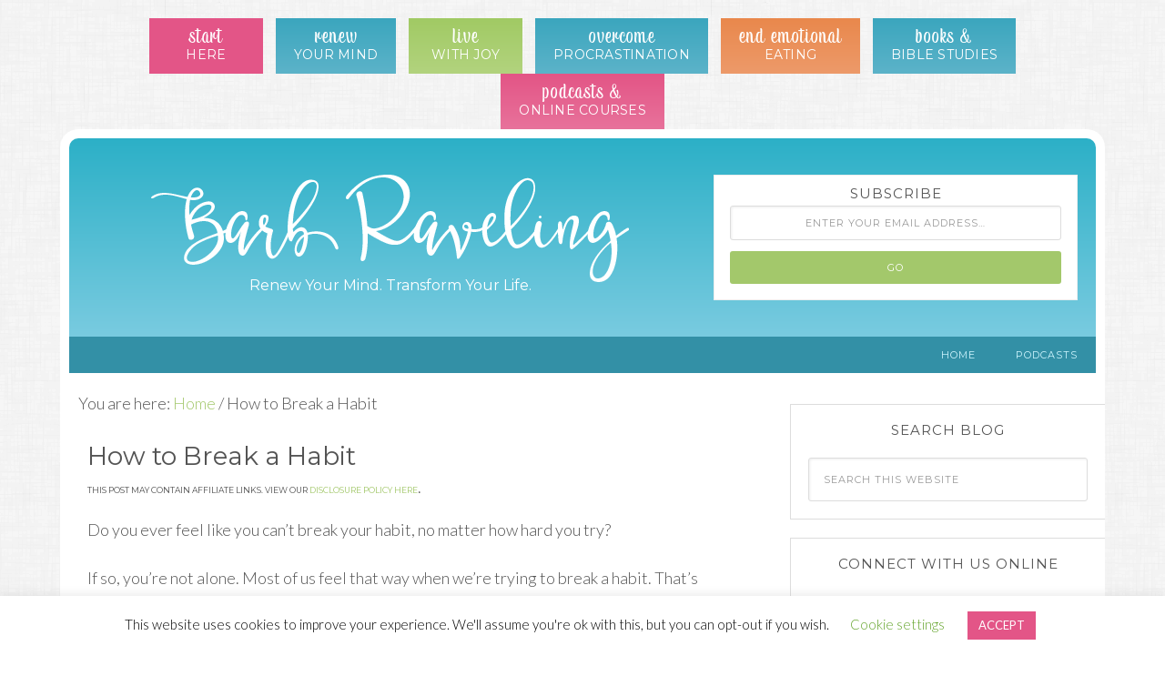

--- FILE ---
content_type: text/html; charset=UTF-8
request_url: https://barbraveling.com/breaking-free-from-sins-and-bad-habits/
body_size: 31938
content:
<!DOCTYPE html>
<html lang="en-US">
<head ><meta charset="UTF-8" /><script>if(navigator.userAgent.match(/MSIE|Internet Explorer/i)||navigator.userAgent.match(/Trident\/7\..*?rv:11/i)){var href=document.location.href;if(!href.match(/[?&]nowprocket/)){if(href.indexOf("?")==-1){if(href.indexOf("#")==-1){document.location.href=href+"?nowprocket=1"}else{document.location.href=href.replace("#","?nowprocket=1#")}}else{if(href.indexOf("#")==-1){document.location.href=href+"&nowprocket=1"}else{document.location.href=href.replace("#","&nowprocket=1#")}}}}</script><script>(()=>{class RocketLazyLoadScripts{constructor(){this.v="2.0.4",this.userEvents=["keydown","keyup","mousedown","mouseup","mousemove","mouseover","mouseout","touchmove","touchstart","touchend","touchcancel","wheel","click","dblclick","input"],this.attributeEvents=["onblur","onclick","oncontextmenu","ondblclick","onfocus","onmousedown","onmouseenter","onmouseleave","onmousemove","onmouseout","onmouseover","onmouseup","onmousewheel","onscroll","onsubmit"]}async t(){this.i(),this.o(),/iP(ad|hone)/.test(navigator.userAgent)&&this.h(),this.u(),this.l(this),this.m(),this.k(this),this.p(this),this._(),await Promise.all([this.R(),this.L()]),this.lastBreath=Date.now(),this.S(this),this.P(),this.D(),this.O(),this.M(),await this.C(this.delayedScripts.normal),await this.C(this.delayedScripts.defer),await this.C(this.delayedScripts.async),await this.T(),await this.F(),await this.j(),await this.A(),window.dispatchEvent(new Event("rocket-allScriptsLoaded")),this.everythingLoaded=!0,this.lastTouchEnd&&await new Promise(t=>setTimeout(t,500-Date.now()+this.lastTouchEnd)),this.I(),this.H(),this.U(),this.W()}i(){this.CSPIssue=sessionStorage.getItem("rocketCSPIssue"),document.addEventListener("securitypolicyviolation",t=>{this.CSPIssue||"script-src-elem"!==t.violatedDirective||"data"!==t.blockedURI||(this.CSPIssue=!0,sessionStorage.setItem("rocketCSPIssue",!0))},{isRocket:!0})}o(){window.addEventListener("pageshow",t=>{this.persisted=t.persisted,this.realWindowLoadedFired=!0},{isRocket:!0}),window.addEventListener("pagehide",()=>{this.onFirstUserAction=null},{isRocket:!0})}h(){let t;function e(e){t=e}window.addEventListener("touchstart",e,{isRocket:!0}),window.addEventListener("touchend",function i(o){o.changedTouches[0]&&t.changedTouches[0]&&Math.abs(o.changedTouches[0].pageX-t.changedTouches[0].pageX)<10&&Math.abs(o.changedTouches[0].pageY-t.changedTouches[0].pageY)<10&&o.timeStamp-t.timeStamp<200&&(window.removeEventListener("touchstart",e,{isRocket:!0}),window.removeEventListener("touchend",i,{isRocket:!0}),"INPUT"===o.target.tagName&&"text"===o.target.type||(o.target.dispatchEvent(new TouchEvent("touchend",{target:o.target,bubbles:!0})),o.target.dispatchEvent(new MouseEvent("mouseover",{target:o.target,bubbles:!0})),o.target.dispatchEvent(new PointerEvent("click",{target:o.target,bubbles:!0,cancelable:!0,detail:1,clientX:o.changedTouches[0].clientX,clientY:o.changedTouches[0].clientY})),event.preventDefault()))},{isRocket:!0})}q(t){this.userActionTriggered||("mousemove"!==t.type||this.firstMousemoveIgnored?"keyup"===t.type||"mouseover"===t.type||"mouseout"===t.type||(this.userActionTriggered=!0,this.onFirstUserAction&&this.onFirstUserAction()):this.firstMousemoveIgnored=!0),"click"===t.type&&t.preventDefault(),t.stopPropagation(),t.stopImmediatePropagation(),"touchstart"===this.lastEvent&&"touchend"===t.type&&(this.lastTouchEnd=Date.now()),"click"===t.type&&(this.lastTouchEnd=0),this.lastEvent=t.type,t.composedPath&&t.composedPath()[0].getRootNode()instanceof ShadowRoot&&(t.rocketTarget=t.composedPath()[0]),this.savedUserEvents.push(t)}u(){this.savedUserEvents=[],this.userEventHandler=this.q.bind(this),this.userEvents.forEach(t=>window.addEventListener(t,this.userEventHandler,{passive:!1,isRocket:!0})),document.addEventListener("visibilitychange",this.userEventHandler,{isRocket:!0})}U(){this.userEvents.forEach(t=>window.removeEventListener(t,this.userEventHandler,{passive:!1,isRocket:!0})),document.removeEventListener("visibilitychange",this.userEventHandler,{isRocket:!0}),this.savedUserEvents.forEach(t=>{(t.rocketTarget||t.target).dispatchEvent(new window[t.constructor.name](t.type,t))})}m(){const t="return false",e=Array.from(this.attributeEvents,t=>"data-rocket-"+t),i="["+this.attributeEvents.join("],[")+"]",o="[data-rocket-"+this.attributeEvents.join("],[data-rocket-")+"]",s=(e,i,o)=>{o&&o!==t&&(e.setAttribute("data-rocket-"+i,o),e["rocket"+i]=new Function("event",o),e.setAttribute(i,t))};new MutationObserver(t=>{for(const n of t)"attributes"===n.type&&(n.attributeName.startsWith("data-rocket-")||this.everythingLoaded?n.attributeName.startsWith("data-rocket-")&&this.everythingLoaded&&this.N(n.target,n.attributeName.substring(12)):s(n.target,n.attributeName,n.target.getAttribute(n.attributeName))),"childList"===n.type&&n.addedNodes.forEach(t=>{if(t.nodeType===Node.ELEMENT_NODE)if(this.everythingLoaded)for(const i of[t,...t.querySelectorAll(o)])for(const t of i.getAttributeNames())e.includes(t)&&this.N(i,t.substring(12));else for(const e of[t,...t.querySelectorAll(i)])for(const t of e.getAttributeNames())this.attributeEvents.includes(t)&&s(e,t,e.getAttribute(t))})}).observe(document,{subtree:!0,childList:!0,attributeFilter:[...this.attributeEvents,...e]})}I(){this.attributeEvents.forEach(t=>{document.querySelectorAll("[data-rocket-"+t+"]").forEach(e=>{this.N(e,t)})})}N(t,e){const i=t.getAttribute("data-rocket-"+e);i&&(t.setAttribute(e,i),t.removeAttribute("data-rocket-"+e))}k(t){Object.defineProperty(HTMLElement.prototype,"onclick",{get(){return this.rocketonclick||null},set(e){this.rocketonclick=e,this.setAttribute(t.everythingLoaded?"onclick":"data-rocket-onclick","this.rocketonclick(event)")}})}S(t){function e(e,i){let o=e[i];e[i]=null,Object.defineProperty(e,i,{get:()=>o,set(s){t.everythingLoaded?o=s:e["rocket"+i]=o=s}})}e(document,"onreadystatechange"),e(window,"onload"),e(window,"onpageshow");try{Object.defineProperty(document,"readyState",{get:()=>t.rocketReadyState,set(e){t.rocketReadyState=e},configurable:!0}),document.readyState="loading"}catch(t){console.log("WPRocket DJE readyState conflict, bypassing")}}l(t){this.originalAddEventListener=EventTarget.prototype.addEventListener,this.originalRemoveEventListener=EventTarget.prototype.removeEventListener,this.savedEventListeners=[],EventTarget.prototype.addEventListener=function(e,i,o){o&&o.isRocket||!t.B(e,this)&&!t.userEvents.includes(e)||t.B(e,this)&&!t.userActionTriggered||e.startsWith("rocket-")||t.everythingLoaded?t.originalAddEventListener.call(this,e,i,o):(t.savedEventListeners.push({target:this,remove:!1,type:e,func:i,options:o}),"mouseenter"!==e&&"mouseleave"!==e||t.originalAddEventListener.call(this,e,t.savedUserEvents.push,o))},EventTarget.prototype.removeEventListener=function(e,i,o){o&&o.isRocket||!t.B(e,this)&&!t.userEvents.includes(e)||t.B(e,this)&&!t.userActionTriggered||e.startsWith("rocket-")||t.everythingLoaded?t.originalRemoveEventListener.call(this,e,i,o):t.savedEventListeners.push({target:this,remove:!0,type:e,func:i,options:o})}}J(t,e){this.savedEventListeners=this.savedEventListeners.filter(i=>{let o=i.type,s=i.target||window;return e!==o||t!==s||(this.B(o,s)&&(i.type="rocket-"+o),this.$(i),!1)})}H(){EventTarget.prototype.addEventListener=this.originalAddEventListener,EventTarget.prototype.removeEventListener=this.originalRemoveEventListener,this.savedEventListeners.forEach(t=>this.$(t))}$(t){t.remove?this.originalRemoveEventListener.call(t.target,t.type,t.func,t.options):this.originalAddEventListener.call(t.target,t.type,t.func,t.options)}p(t){let e;function i(e){return t.everythingLoaded?e:e.split(" ").map(t=>"load"===t||t.startsWith("load.")?"rocket-jquery-load":t).join(" ")}function o(o){function s(e){const s=o.fn[e];o.fn[e]=o.fn.init.prototype[e]=function(){return this[0]===window&&t.userActionTriggered&&("string"==typeof arguments[0]||arguments[0]instanceof String?arguments[0]=i(arguments[0]):"object"==typeof arguments[0]&&Object.keys(arguments[0]).forEach(t=>{const e=arguments[0][t];delete arguments[0][t],arguments[0][i(t)]=e})),s.apply(this,arguments),this}}if(o&&o.fn&&!t.allJQueries.includes(o)){const e={DOMContentLoaded:[],"rocket-DOMContentLoaded":[]};for(const t in e)document.addEventListener(t,()=>{e[t].forEach(t=>t())},{isRocket:!0});o.fn.ready=o.fn.init.prototype.ready=function(i){function s(){parseInt(o.fn.jquery)>2?setTimeout(()=>i.bind(document)(o)):i.bind(document)(o)}return"function"==typeof i&&(t.realDomReadyFired?!t.userActionTriggered||t.fauxDomReadyFired?s():e["rocket-DOMContentLoaded"].push(s):e.DOMContentLoaded.push(s)),o([])},s("on"),s("one"),s("off"),t.allJQueries.push(o)}e=o}t.allJQueries=[],o(window.jQuery),Object.defineProperty(window,"jQuery",{get:()=>e,set(t){o(t)}})}P(){const t=new Map;document.write=document.writeln=function(e){const i=document.currentScript,o=document.createRange(),s=i.parentElement;let n=t.get(i);void 0===n&&(n=i.nextSibling,t.set(i,n));const c=document.createDocumentFragment();o.setStart(c,0),c.appendChild(o.createContextualFragment(e)),s.insertBefore(c,n)}}async R(){return new Promise(t=>{this.userActionTriggered?t():this.onFirstUserAction=t})}async L(){return new Promise(t=>{document.addEventListener("DOMContentLoaded",()=>{this.realDomReadyFired=!0,t()},{isRocket:!0})})}async j(){return this.realWindowLoadedFired?Promise.resolve():new Promise(t=>{window.addEventListener("load",t,{isRocket:!0})})}M(){this.pendingScripts=[];this.scriptsMutationObserver=new MutationObserver(t=>{for(const e of t)e.addedNodes.forEach(t=>{"SCRIPT"!==t.tagName||t.noModule||t.isWPRocket||this.pendingScripts.push({script:t,promise:new Promise(e=>{const i=()=>{const i=this.pendingScripts.findIndex(e=>e.script===t);i>=0&&this.pendingScripts.splice(i,1),e()};t.addEventListener("load",i,{isRocket:!0}),t.addEventListener("error",i,{isRocket:!0}),setTimeout(i,1e3)})})})}),this.scriptsMutationObserver.observe(document,{childList:!0,subtree:!0})}async F(){await this.X(),this.pendingScripts.length?(await this.pendingScripts[0].promise,await this.F()):this.scriptsMutationObserver.disconnect()}D(){this.delayedScripts={normal:[],async:[],defer:[]},document.querySelectorAll("script[type$=rocketlazyloadscript]").forEach(t=>{t.hasAttribute("data-rocket-src")?t.hasAttribute("async")&&!1!==t.async?this.delayedScripts.async.push(t):t.hasAttribute("defer")&&!1!==t.defer||"module"===t.getAttribute("data-rocket-type")?this.delayedScripts.defer.push(t):this.delayedScripts.normal.push(t):this.delayedScripts.normal.push(t)})}async _(){await this.L();let t=[];document.querySelectorAll("script[type$=rocketlazyloadscript][data-rocket-src]").forEach(e=>{let i=e.getAttribute("data-rocket-src");if(i&&!i.startsWith("data:")){i.startsWith("//")&&(i=location.protocol+i);try{const o=new URL(i).origin;o!==location.origin&&t.push({src:o,crossOrigin:e.crossOrigin||"module"===e.getAttribute("data-rocket-type")})}catch(t){}}}),t=[...new Map(t.map(t=>[JSON.stringify(t),t])).values()],this.Y(t,"preconnect")}async G(t){if(await this.K(),!0!==t.noModule||!("noModule"in HTMLScriptElement.prototype))return new Promise(e=>{let i;function o(){(i||t).setAttribute("data-rocket-status","executed"),e()}try{if(navigator.userAgent.includes("Firefox/")||""===navigator.vendor||this.CSPIssue)i=document.createElement("script"),[...t.attributes].forEach(t=>{let e=t.nodeName;"type"!==e&&("data-rocket-type"===e&&(e="type"),"data-rocket-src"===e&&(e="src"),i.setAttribute(e,t.nodeValue))}),t.text&&(i.text=t.text),t.nonce&&(i.nonce=t.nonce),i.hasAttribute("src")?(i.addEventListener("load",o,{isRocket:!0}),i.addEventListener("error",()=>{i.setAttribute("data-rocket-status","failed-network"),e()},{isRocket:!0}),setTimeout(()=>{i.isConnected||e()},1)):(i.text=t.text,o()),i.isWPRocket=!0,t.parentNode.replaceChild(i,t);else{const i=t.getAttribute("data-rocket-type"),s=t.getAttribute("data-rocket-src");i?(t.type=i,t.removeAttribute("data-rocket-type")):t.removeAttribute("type"),t.addEventListener("load",o,{isRocket:!0}),t.addEventListener("error",i=>{this.CSPIssue&&i.target.src.startsWith("data:")?(console.log("WPRocket: CSP fallback activated"),t.removeAttribute("src"),this.G(t).then(e)):(t.setAttribute("data-rocket-status","failed-network"),e())},{isRocket:!0}),s?(t.fetchPriority="high",t.removeAttribute("data-rocket-src"),t.src=s):t.src="data:text/javascript;base64,"+window.btoa(unescape(encodeURIComponent(t.text)))}}catch(i){t.setAttribute("data-rocket-status","failed-transform"),e()}});t.setAttribute("data-rocket-status","skipped")}async C(t){const e=t.shift();return e?(e.isConnected&&await this.G(e),this.C(t)):Promise.resolve()}O(){this.Y([...this.delayedScripts.normal,...this.delayedScripts.defer,...this.delayedScripts.async],"preload")}Y(t,e){this.trash=this.trash||[];let i=!0;var o=document.createDocumentFragment();t.forEach(t=>{const s=t.getAttribute&&t.getAttribute("data-rocket-src")||t.src;if(s&&!s.startsWith("data:")){const n=document.createElement("link");n.href=s,n.rel=e,"preconnect"!==e&&(n.as="script",n.fetchPriority=i?"high":"low"),t.getAttribute&&"module"===t.getAttribute("data-rocket-type")&&(n.crossOrigin=!0),t.crossOrigin&&(n.crossOrigin=t.crossOrigin),t.integrity&&(n.integrity=t.integrity),t.nonce&&(n.nonce=t.nonce),o.appendChild(n),this.trash.push(n),i=!1}}),document.head.appendChild(o)}W(){this.trash.forEach(t=>t.remove())}async T(){try{document.readyState="interactive"}catch(t){}this.fauxDomReadyFired=!0;try{await this.K(),this.J(document,"readystatechange"),document.dispatchEvent(new Event("rocket-readystatechange")),await this.K(),document.rocketonreadystatechange&&document.rocketonreadystatechange(),await this.K(),this.J(document,"DOMContentLoaded"),document.dispatchEvent(new Event("rocket-DOMContentLoaded")),await this.K(),this.J(window,"DOMContentLoaded"),window.dispatchEvent(new Event("rocket-DOMContentLoaded"))}catch(t){console.error(t)}}async A(){try{document.readyState="complete"}catch(t){}try{await this.K(),this.J(document,"readystatechange"),document.dispatchEvent(new Event("rocket-readystatechange")),await this.K(),document.rocketonreadystatechange&&document.rocketonreadystatechange(),await this.K(),this.J(window,"load"),window.dispatchEvent(new Event("rocket-load")),await this.K(),window.rocketonload&&window.rocketonload(),await this.K(),this.allJQueries.forEach(t=>t(window).trigger("rocket-jquery-load")),await this.K(),this.J(window,"pageshow");const t=new Event("rocket-pageshow");t.persisted=this.persisted,window.dispatchEvent(t),await this.K(),window.rocketonpageshow&&window.rocketonpageshow({persisted:this.persisted})}catch(t){console.error(t)}}async K(){Date.now()-this.lastBreath>45&&(await this.X(),this.lastBreath=Date.now())}async X(){return document.hidden?new Promise(t=>setTimeout(t)):new Promise(t=>requestAnimationFrame(t))}B(t,e){return e===document&&"readystatechange"===t||(e===document&&"DOMContentLoaded"===t||(e===window&&"DOMContentLoaded"===t||(e===window&&"load"===t||e===window&&"pageshow"===t)))}static run(){(new RocketLazyLoadScripts).t()}}RocketLazyLoadScripts.run()})();</script>

<meta name="viewport" content="width=device-width, initial-scale=1" />
<meta name='robots' content='index, follow, max-image-preview:large, max-snippet:-1, max-video-preview:-1' />

	<!-- This site is optimized with the Yoast SEO plugin v26.8 - https://yoast.com/product/yoast-seo-wordpress/ -->
	<title>How to Break a Habit - Barb Raveling</title>
	<link rel="canonical" href="https://barbraveling.com/breaking-free-from-sins-and-bad-habits/" />
	<meta property="og:locale" content="en_US" />
	<meta property="og:type" content="article" />
	<meta property="og:title" content="How to Break a Habit - Barb Raveling" />
	<meta property="og:description" content="Do you ever feel like you can&#8217;t break your habit, no matter how hard you try? If so, you&#8217;re not alone. Most of us feel that way when we&#8217;re trying to break a habit. That&#8217;s why we need to rely on God for help. If you want to break a habit, there are two basic steps: Set [...]" />
	<meta property="og:url" content="https://barbraveling.com/breaking-free-from-sins-and-bad-habits/" />
	<meta property="og:site_name" content="Barb Raveling" />
	<meta property="article:publisher" content="https://www.facebook.com/BarbRaveling" />
	<meta property="article:modified_time" content="2025-08-15T21:30:36+00:00" />
	<meta property="og:image" content="https://barbraveling.com/wp-content/uploads/2012/04/How-to-Break-a-Habit-The-Importance-of-Truth-1.jpg" />
	<meta property="og:image:width" content="735" />
	<meta property="og:image:height" content="1088" />
	<meta property="og:image:type" content="image/jpeg" />
	<meta name="twitter:card" content="summary_large_image" />
	<meta name="twitter:label1" content="Est. reading time" />
	<meta name="twitter:data1" content="2 minutes" />
	<script type="application/ld+json" class="yoast-schema-graph">{"@context":"https://schema.org","@graph":[{"@type":"WebPage","@id":"https://barbraveling.com/breaking-free-from-sins-and-bad-habits/","url":"https://barbraveling.com/breaking-free-from-sins-and-bad-habits/","name":"How to Break a Habit - Barb Raveling","isPartOf":{"@id":"https://barbraveling.com/#website"},"primaryImageOfPage":{"@id":"https://barbraveling.com/breaking-free-from-sins-and-bad-habits/#primaryimage"},"image":{"@id":"https://barbraveling.com/breaking-free-from-sins-and-bad-habits/#primaryimage"},"thumbnailUrl":"https://barbraveling.com/wp-content/uploads/2012/04/How-to-Break-a-Habit-The-Importance-of-Truth-1.jpg","datePublished":"2012-04-03T11:57:33+00:00","dateModified":"2025-08-15T21:30:36+00:00","breadcrumb":{"@id":"https://barbraveling.com/breaking-free-from-sins-and-bad-habits/#breadcrumb"},"inLanguage":"en-US","potentialAction":[{"@type":"ReadAction","target":["https://barbraveling.com/breaking-free-from-sins-and-bad-habits/"]}]},{"@type":"ImageObject","inLanguage":"en-US","@id":"https://barbraveling.com/breaking-free-from-sins-and-bad-habits/#primaryimage","url":"https://barbraveling.com/wp-content/uploads/2012/04/How-to-Break-a-Habit-The-Importance-of-Truth-1.jpg","contentUrl":"https://barbraveling.com/wp-content/uploads/2012/04/How-to-Break-a-Habit-The-Importance-of-Truth-1.jpg","width":735,"height":1088,"caption":"How to Break a Habit: The Importance of Truth"},{"@type":"BreadcrumbList","@id":"https://barbraveling.com/breaking-free-from-sins-and-bad-habits/#breadcrumb","itemListElement":[{"@type":"ListItem","position":1,"name":"Home","item":"https://barbraveling.com/"},{"@type":"ListItem","position":2,"name":"How to Break a Habit"}]},{"@type":"WebSite","@id":"https://barbraveling.com/#website","url":"https://barbraveling.com/","name":"Barb Raveling | Christian Author, Podcaster, Course Creator","description":"Renew Your Mind. Transform Your Life.","publisher":{"@id":"https://barbraveling.com/#organization"},"potentialAction":[{"@type":"SearchAction","target":{"@type":"EntryPoint","urlTemplate":"https://barbraveling.com/?s={search_term_string}"},"query-input":{"@type":"PropertyValueSpecification","valueRequired":true,"valueName":"search_term_string"}}],"inLanguage":"en-US"},{"@type":"Organization","@id":"https://barbraveling.com/#organization","name":"Barb Raveling","url":"https://barbraveling.com/","logo":{"@type":"ImageObject","inLanguage":"en-US","@id":"https://barbraveling.com/#/schema/logo/image/","url":"https://barbraveling.com/wp-content/uploads/2024/04/Barb-Raveling.png","contentUrl":"https://barbraveling.com/wp-content/uploads/2024/04/Barb-Raveling.png","width":564,"height":217,"caption":"Barb Raveling"},"image":{"@id":"https://barbraveling.com/#/schema/logo/image/"},"sameAs":["https://www.facebook.com/BarbRaveling","https://www.pinterest.com/barbraveling/","https://www.instagram.com/barbraveling/","https://www.youtube.com/user/ideserveadonut"]}]}</script>
	<!-- / Yoast SEO plugin. -->


<link rel='dns-prefetch' href='//barbraveling.kit.com' />
<link rel='dns-prefetch' href='//static.addtoany.com' />
<link rel='dns-prefetch' href='//stats.wp.com' />
<script type="text/javascript" id="wpp-js" src="https://barbraveling.com/wp-content/plugins/wordpress-popular-posts/assets/js/wpp.min.js?ver=7.3.6" data-sampling="0" data-sampling-rate="100" data-api-url="https://barbraveling.com/wp-json/wordpress-popular-posts" data-post-id="444" data-token="c78d07e9e5" data-lang="0" data-debug="0"></script>
<link rel="alternate" title="oEmbed (JSON)" type="application/json+oembed" href="https://barbraveling.com/wp-json/oembed/1.0/embed?url=https%3A%2F%2Fbarbraveling.com%2Fbreaking-free-from-sins-and-bad-habits%2F" />
<link rel="alternate" title="oEmbed (XML)" type="text/xml+oembed" href="https://barbraveling.com/wp-json/oembed/1.0/embed?url=https%3A%2F%2Fbarbraveling.com%2Fbreaking-free-from-sins-and-bad-habits%2F&#038;format=xml" />
<style type="text/css">
.powerpress_player .wp-audio-shortcode { max-width: 200px; }
</style>
<style id='wp-img-auto-sizes-contain-inline-css' type='text/css'>
img:is([sizes=auto i],[sizes^="auto," i]){contain-intrinsic-size:3000px 1500px}
/*# sourceURL=wp-img-auto-sizes-contain-inline-css */
</style>
<link data-minify="1" rel='stylesheet' id='modern-blogger-pro-css' href='https://barbraveling.com/wp-content/cache/min/1/wp-content/themes/modernbloggerpro/style.css?ver=1767287652' type='text/css' media='all' />
<style id='wp-emoji-styles-inline-css' type='text/css'>

	img.wp-smiley, img.emoji {
		display: inline !important;
		border: none !important;
		box-shadow: none !important;
		height: 1em !important;
		width: 1em !important;
		margin: 0 0.07em !important;
		vertical-align: -0.1em !important;
		background: none !important;
		padding: 0 !important;
	}
/*# sourceURL=wp-emoji-styles-inline-css */
</style>
<link rel='stylesheet' id='wp-block-library-css' href='https://barbraveling.com/wp-includes/css/dist/block-library/style.min.css?ver=6.9' type='text/css' media='all' />
<style id='global-styles-inline-css' type='text/css'>
:root{--wp--preset--aspect-ratio--square: 1;--wp--preset--aspect-ratio--4-3: 4/3;--wp--preset--aspect-ratio--3-4: 3/4;--wp--preset--aspect-ratio--3-2: 3/2;--wp--preset--aspect-ratio--2-3: 2/3;--wp--preset--aspect-ratio--16-9: 16/9;--wp--preset--aspect-ratio--9-16: 9/16;--wp--preset--color--black: #000000;--wp--preset--color--cyan-bluish-gray: #abb8c3;--wp--preset--color--white: #ffffff;--wp--preset--color--pale-pink: #f78da7;--wp--preset--color--vivid-red: #cf2e2e;--wp--preset--color--luminous-vivid-orange: #ff6900;--wp--preset--color--luminous-vivid-amber: #fcb900;--wp--preset--color--light-green-cyan: #7bdcb5;--wp--preset--color--vivid-green-cyan: #00d084;--wp--preset--color--pale-cyan-blue: #8ed1fc;--wp--preset--color--vivid-cyan-blue: #0693e3;--wp--preset--color--vivid-purple: #9b51e0;--wp--preset--gradient--vivid-cyan-blue-to-vivid-purple: linear-gradient(135deg,rgb(6,147,227) 0%,rgb(155,81,224) 100%);--wp--preset--gradient--light-green-cyan-to-vivid-green-cyan: linear-gradient(135deg,rgb(122,220,180) 0%,rgb(0,208,130) 100%);--wp--preset--gradient--luminous-vivid-amber-to-luminous-vivid-orange: linear-gradient(135deg,rgb(252,185,0) 0%,rgb(255,105,0) 100%);--wp--preset--gradient--luminous-vivid-orange-to-vivid-red: linear-gradient(135deg,rgb(255,105,0) 0%,rgb(207,46,46) 100%);--wp--preset--gradient--very-light-gray-to-cyan-bluish-gray: linear-gradient(135deg,rgb(238,238,238) 0%,rgb(169,184,195) 100%);--wp--preset--gradient--cool-to-warm-spectrum: linear-gradient(135deg,rgb(74,234,220) 0%,rgb(151,120,209) 20%,rgb(207,42,186) 40%,rgb(238,44,130) 60%,rgb(251,105,98) 80%,rgb(254,248,76) 100%);--wp--preset--gradient--blush-light-purple: linear-gradient(135deg,rgb(255,206,236) 0%,rgb(152,150,240) 100%);--wp--preset--gradient--blush-bordeaux: linear-gradient(135deg,rgb(254,205,165) 0%,rgb(254,45,45) 50%,rgb(107,0,62) 100%);--wp--preset--gradient--luminous-dusk: linear-gradient(135deg,rgb(255,203,112) 0%,rgb(199,81,192) 50%,rgb(65,88,208) 100%);--wp--preset--gradient--pale-ocean: linear-gradient(135deg,rgb(255,245,203) 0%,rgb(182,227,212) 50%,rgb(51,167,181) 100%);--wp--preset--gradient--electric-grass: linear-gradient(135deg,rgb(202,248,128) 0%,rgb(113,206,126) 100%);--wp--preset--gradient--midnight: linear-gradient(135deg,rgb(2,3,129) 0%,rgb(40,116,252) 100%);--wp--preset--font-size--small: 13px;--wp--preset--font-size--medium: 20px;--wp--preset--font-size--large: 36px;--wp--preset--font-size--x-large: 42px;--wp--preset--spacing--20: 0.44rem;--wp--preset--spacing--30: 0.67rem;--wp--preset--spacing--40: 1rem;--wp--preset--spacing--50: 1.5rem;--wp--preset--spacing--60: 2.25rem;--wp--preset--spacing--70: 3.38rem;--wp--preset--spacing--80: 5.06rem;--wp--preset--shadow--natural: 6px 6px 9px rgba(0, 0, 0, 0.2);--wp--preset--shadow--deep: 12px 12px 50px rgba(0, 0, 0, 0.4);--wp--preset--shadow--sharp: 6px 6px 0px rgba(0, 0, 0, 0.2);--wp--preset--shadow--outlined: 6px 6px 0px -3px rgb(255, 255, 255), 6px 6px rgb(0, 0, 0);--wp--preset--shadow--crisp: 6px 6px 0px rgb(0, 0, 0);}:where(.is-layout-flex){gap: 0.5em;}:where(.is-layout-grid){gap: 0.5em;}body .is-layout-flex{display: flex;}.is-layout-flex{flex-wrap: wrap;align-items: center;}.is-layout-flex > :is(*, div){margin: 0;}body .is-layout-grid{display: grid;}.is-layout-grid > :is(*, div){margin: 0;}:where(.wp-block-columns.is-layout-flex){gap: 2em;}:where(.wp-block-columns.is-layout-grid){gap: 2em;}:where(.wp-block-post-template.is-layout-flex){gap: 1.25em;}:where(.wp-block-post-template.is-layout-grid){gap: 1.25em;}.has-black-color{color: var(--wp--preset--color--black) !important;}.has-cyan-bluish-gray-color{color: var(--wp--preset--color--cyan-bluish-gray) !important;}.has-white-color{color: var(--wp--preset--color--white) !important;}.has-pale-pink-color{color: var(--wp--preset--color--pale-pink) !important;}.has-vivid-red-color{color: var(--wp--preset--color--vivid-red) !important;}.has-luminous-vivid-orange-color{color: var(--wp--preset--color--luminous-vivid-orange) !important;}.has-luminous-vivid-amber-color{color: var(--wp--preset--color--luminous-vivid-amber) !important;}.has-light-green-cyan-color{color: var(--wp--preset--color--light-green-cyan) !important;}.has-vivid-green-cyan-color{color: var(--wp--preset--color--vivid-green-cyan) !important;}.has-pale-cyan-blue-color{color: var(--wp--preset--color--pale-cyan-blue) !important;}.has-vivid-cyan-blue-color{color: var(--wp--preset--color--vivid-cyan-blue) !important;}.has-vivid-purple-color{color: var(--wp--preset--color--vivid-purple) !important;}.has-black-background-color{background-color: var(--wp--preset--color--black) !important;}.has-cyan-bluish-gray-background-color{background-color: var(--wp--preset--color--cyan-bluish-gray) !important;}.has-white-background-color{background-color: var(--wp--preset--color--white) !important;}.has-pale-pink-background-color{background-color: var(--wp--preset--color--pale-pink) !important;}.has-vivid-red-background-color{background-color: var(--wp--preset--color--vivid-red) !important;}.has-luminous-vivid-orange-background-color{background-color: var(--wp--preset--color--luminous-vivid-orange) !important;}.has-luminous-vivid-amber-background-color{background-color: var(--wp--preset--color--luminous-vivid-amber) !important;}.has-light-green-cyan-background-color{background-color: var(--wp--preset--color--light-green-cyan) !important;}.has-vivid-green-cyan-background-color{background-color: var(--wp--preset--color--vivid-green-cyan) !important;}.has-pale-cyan-blue-background-color{background-color: var(--wp--preset--color--pale-cyan-blue) !important;}.has-vivid-cyan-blue-background-color{background-color: var(--wp--preset--color--vivid-cyan-blue) !important;}.has-vivid-purple-background-color{background-color: var(--wp--preset--color--vivid-purple) !important;}.has-black-border-color{border-color: var(--wp--preset--color--black) !important;}.has-cyan-bluish-gray-border-color{border-color: var(--wp--preset--color--cyan-bluish-gray) !important;}.has-white-border-color{border-color: var(--wp--preset--color--white) !important;}.has-pale-pink-border-color{border-color: var(--wp--preset--color--pale-pink) !important;}.has-vivid-red-border-color{border-color: var(--wp--preset--color--vivid-red) !important;}.has-luminous-vivid-orange-border-color{border-color: var(--wp--preset--color--luminous-vivid-orange) !important;}.has-luminous-vivid-amber-border-color{border-color: var(--wp--preset--color--luminous-vivid-amber) !important;}.has-light-green-cyan-border-color{border-color: var(--wp--preset--color--light-green-cyan) !important;}.has-vivid-green-cyan-border-color{border-color: var(--wp--preset--color--vivid-green-cyan) !important;}.has-pale-cyan-blue-border-color{border-color: var(--wp--preset--color--pale-cyan-blue) !important;}.has-vivid-cyan-blue-border-color{border-color: var(--wp--preset--color--vivid-cyan-blue) !important;}.has-vivid-purple-border-color{border-color: var(--wp--preset--color--vivid-purple) !important;}.has-vivid-cyan-blue-to-vivid-purple-gradient-background{background: var(--wp--preset--gradient--vivid-cyan-blue-to-vivid-purple) !important;}.has-light-green-cyan-to-vivid-green-cyan-gradient-background{background: var(--wp--preset--gradient--light-green-cyan-to-vivid-green-cyan) !important;}.has-luminous-vivid-amber-to-luminous-vivid-orange-gradient-background{background: var(--wp--preset--gradient--luminous-vivid-amber-to-luminous-vivid-orange) !important;}.has-luminous-vivid-orange-to-vivid-red-gradient-background{background: var(--wp--preset--gradient--luminous-vivid-orange-to-vivid-red) !important;}.has-very-light-gray-to-cyan-bluish-gray-gradient-background{background: var(--wp--preset--gradient--very-light-gray-to-cyan-bluish-gray) !important;}.has-cool-to-warm-spectrum-gradient-background{background: var(--wp--preset--gradient--cool-to-warm-spectrum) !important;}.has-blush-light-purple-gradient-background{background: var(--wp--preset--gradient--blush-light-purple) !important;}.has-blush-bordeaux-gradient-background{background: var(--wp--preset--gradient--blush-bordeaux) !important;}.has-luminous-dusk-gradient-background{background: var(--wp--preset--gradient--luminous-dusk) !important;}.has-pale-ocean-gradient-background{background: var(--wp--preset--gradient--pale-ocean) !important;}.has-electric-grass-gradient-background{background: var(--wp--preset--gradient--electric-grass) !important;}.has-midnight-gradient-background{background: var(--wp--preset--gradient--midnight) !important;}.has-small-font-size{font-size: var(--wp--preset--font-size--small) !important;}.has-medium-font-size{font-size: var(--wp--preset--font-size--medium) !important;}.has-large-font-size{font-size: var(--wp--preset--font-size--large) !important;}.has-x-large-font-size{font-size: var(--wp--preset--font-size--x-large) !important;}
/*# sourceURL=global-styles-inline-css */
</style>

<style id='classic-theme-styles-inline-css' type='text/css'>
/*! This file is auto-generated */
.wp-block-button__link{color:#fff;background-color:#32373c;border-radius:9999px;box-shadow:none;text-decoration:none;padding:calc(.667em + 2px) calc(1.333em + 2px);font-size:1.125em}.wp-block-file__button{background:#32373c;color:#fff;text-decoration:none}
/*# sourceURL=/wp-includes/css/classic-themes.min.css */
</style>
<link data-minify="1" rel='stylesheet' id='convertkit-broadcasts-css' href='https://barbraveling.com/wp-content/cache/min/1/wp-content/plugins/convertkit/resources/frontend/css/broadcasts.css?ver=1767287652' type='text/css' media='all' />
<link data-minify="1" rel='stylesheet' id='convertkit-button-css' href='https://barbraveling.com/wp-content/cache/min/1/wp-content/plugins/convertkit/resources/frontend/css/button.css?ver=1767287652' type='text/css' media='all' />
<style id='wp-block-button-inline-css' type='text/css'>
.wp-block-button__link{align-content:center;box-sizing:border-box;cursor:pointer;display:inline-block;height:100%;text-align:center;word-break:break-word}.wp-block-button__link.aligncenter{text-align:center}.wp-block-button__link.alignright{text-align:right}:where(.wp-block-button__link){border-radius:9999px;box-shadow:none;padding:calc(.667em + 2px) calc(1.333em + 2px);text-decoration:none}.wp-block-button[style*=text-decoration] .wp-block-button__link{text-decoration:inherit}.wp-block-buttons>.wp-block-button.has-custom-width{max-width:none}.wp-block-buttons>.wp-block-button.has-custom-width .wp-block-button__link{width:100%}.wp-block-buttons>.wp-block-button.has-custom-font-size .wp-block-button__link{font-size:inherit}.wp-block-buttons>.wp-block-button.wp-block-button__width-25{width:calc(25% - var(--wp--style--block-gap, .5em)*.75)}.wp-block-buttons>.wp-block-button.wp-block-button__width-50{width:calc(50% - var(--wp--style--block-gap, .5em)*.5)}.wp-block-buttons>.wp-block-button.wp-block-button__width-75{width:calc(75% - var(--wp--style--block-gap, .5em)*.25)}.wp-block-buttons>.wp-block-button.wp-block-button__width-100{flex-basis:100%;width:100%}.wp-block-buttons.is-vertical>.wp-block-button.wp-block-button__width-25{width:25%}.wp-block-buttons.is-vertical>.wp-block-button.wp-block-button__width-50{width:50%}.wp-block-buttons.is-vertical>.wp-block-button.wp-block-button__width-75{width:75%}.wp-block-button.is-style-squared,.wp-block-button__link.wp-block-button.is-style-squared{border-radius:0}.wp-block-button.no-border-radius,.wp-block-button__link.no-border-radius{border-radius:0!important}:root :where(.wp-block-button .wp-block-button__link.is-style-outline),:root :where(.wp-block-button.is-style-outline>.wp-block-button__link){border:2px solid;padding:.667em 1.333em}:root :where(.wp-block-button .wp-block-button__link.is-style-outline:not(.has-text-color)),:root :where(.wp-block-button.is-style-outline>.wp-block-button__link:not(.has-text-color)){color:currentColor}:root :where(.wp-block-button .wp-block-button__link.is-style-outline:not(.has-background)),:root :where(.wp-block-button.is-style-outline>.wp-block-button__link:not(.has-background)){background-color:initial;background-image:none}
/*# sourceURL=https://barbraveling.com/wp-includes/blocks/button/style.min.css */
</style>
<link data-minify="1" rel='stylesheet' id='convertkit-form-css' href='https://barbraveling.com/wp-content/cache/min/1/wp-content/plugins/convertkit/resources/frontend/css/form.css?ver=1767287652' type='text/css' media='all' />
<link data-minify="1" rel='stylesheet' id='convertkit-form-builder-field-css' href='https://barbraveling.com/wp-content/cache/min/1/wp-content/plugins/convertkit/resources/frontend/css/form-builder.css?ver=1767287652' type='text/css' media='all' />
<link data-minify="1" rel='stylesheet' id='convertkit-form-builder-css' href='https://barbraveling.com/wp-content/cache/min/1/wp-content/plugins/convertkit/resources/frontend/css/form-builder.css?ver=1767287652' type='text/css' media='all' />
<link data-minify="1" rel='stylesheet' id='titan-adminbar-styles-css' href='https://barbraveling.com/wp-content/cache/min/1/wp-content/plugins/anti-spam/assets/css/admin-bar.css?ver=1767287652' type='text/css' media='all' />
<link data-minify="1" rel='stylesheet' id='cookie-law-info-css' href='https://barbraveling.com/wp-content/cache/min/1/wp-content/plugins/cookie-law-info/legacy/public/css/cookie-law-info-public.css?ver=1767287652' type='text/css' media='all' />
<link data-minify="1" rel='stylesheet' id='cookie-law-info-gdpr-css' href='https://barbraveling.com/wp-content/cache/min/1/wp-content/plugins/cookie-law-info/legacy/public/css/cookie-law-info-gdpr.css?ver=1767287652' type='text/css' media='all' />
<link data-minify="1" rel='stylesheet' id='jpibfi-style-css' href='https://barbraveling.com/wp-content/cache/min/1/wp-content/plugins/jquery-pin-it-button-for-images/css/client.css?ver=1767287652' type='text/css' media='all' />
<link data-minify="1" rel='stylesheet' id='wordpress-popular-posts-css-css' href='https://barbraveling.com/wp-content/cache/min/1/wp-content/plugins/wordpress-popular-posts/assets/css/wpp.css?ver=1767287652' type='text/css' media='all' />
<link data-minify="1" rel='stylesheet' id='simple-social-icons-font-css' href='https://barbraveling.com/wp-content/cache/min/1/wp-content/plugins/simple-social-icons/css/style.css?ver=1767287652' type='text/css' media='all' />
<link rel='stylesheet' id='addtoany-css' href='https://barbraveling.com/wp-content/plugins/add-to-any/addtoany.min.css?ver=1.16' type='text/css' media='all' />
<style id='rocket-lazyload-inline-css' type='text/css'>
.rll-youtube-player{position:relative;padding-bottom:56.23%;height:0;overflow:hidden;max-width:100%;}.rll-youtube-player:focus-within{outline: 2px solid currentColor;outline-offset: 5px;}.rll-youtube-player iframe{position:absolute;top:0;left:0;width:100%;height:100%;z-index:100;background:0 0}.rll-youtube-player img{bottom:0;display:block;left:0;margin:auto;max-width:100%;width:100%;position:absolute;right:0;top:0;border:none;height:auto;-webkit-transition:.4s all;-moz-transition:.4s all;transition:.4s all}.rll-youtube-player img:hover{-webkit-filter:brightness(75%)}.rll-youtube-player .play{height:100%;width:100%;left:0;top:0;position:absolute;background:url(https://barbraveling.com/wp-content/plugins/wp-rocket/assets/img/youtube.png) no-repeat center;background-color: transparent !important;cursor:pointer;border:none;}
/*# sourceURL=rocket-lazyload-inline-css */
</style>
<script type="text/javascript" id="addtoany-core-js-before">
/* <![CDATA[ */
window.a2a_config=window.a2a_config||{};a2a_config.callbacks=[];a2a_config.overlays=[];a2a_config.templates={};

//# sourceURL=addtoany-core-js-before
/* ]]> */
</script>
<script type="rocketlazyloadscript" data-rocket-type="text/javascript" defer data-rocket-src="https://static.addtoany.com/menu/page.js" id="addtoany-core-js"></script>
<script type="text/javascript" src="https://barbraveling.com/wp-includes/js/jquery/jquery.min.js?ver=3.7.1" id="jquery-core-js"></script>
<script type="text/javascript" src="https://barbraveling.com/wp-includes/js/jquery/jquery-migrate.min.js?ver=3.4.1" id="jquery-migrate-js" data-rocket-defer defer></script>
<script type="text/javascript" defer src="https://barbraveling.com/wp-content/plugins/add-to-any/addtoany.min.js?ver=1.1" id="addtoany-jquery-js"></script>
<script type="text/javascript" id="cookie-law-info-js-extra">
/* <![CDATA[ */
var Cli_Data = {"nn_cookie_ids":[],"cookielist":[],"non_necessary_cookies":[],"ccpaEnabled":"","ccpaRegionBased":"","ccpaBarEnabled":"","strictlyEnabled":["necessary","obligatoire"],"ccpaType":"gdpr","js_blocking":"","custom_integration":"","triggerDomRefresh":"","secure_cookies":""};
var cli_cookiebar_settings = {"animate_speed_hide":"500","animate_speed_show":"500","background":"#FFF","border":"#b1a6a6c2","border_on":"","button_1_button_colour":"#e35587","button_1_button_hover":"#b6446c","button_1_link_colour":"#fff","button_1_as_button":"1","button_1_new_win":"","button_2_button_colour":"#333","button_2_button_hover":"#292929","button_2_link_colour":"#444","button_2_as_button":"","button_2_hidebar":"","button_3_button_colour":"#000","button_3_button_hover":"#000000","button_3_link_colour":"#fff","button_3_as_button":"1","button_3_new_win":"","button_4_button_colour":"#000","button_4_button_hover":"#000000","button_4_link_colour":"#62a329","button_4_as_button":"","button_7_button_colour":"#61a229","button_7_button_hover":"#4e8221","button_7_link_colour":"#fff","button_7_as_button":"1","button_7_new_win":"","font_family":"inherit","header_fix":"","notify_animate_hide":"1","notify_animate_show":"","notify_div_id":"#cookie-law-info-bar","notify_position_horizontal":"right","notify_position_vertical":"bottom","scroll_close":"","scroll_close_reload":"","accept_close_reload":"1","reject_close_reload":"","showagain_tab":"1","showagain_background":"#fff","showagain_border":"#000","showagain_div_id":"#cookie-law-info-again","showagain_x_position":"100px","text":"#000","show_once_yn":"","show_once":"10000","logging_on":"","as_popup":"","popup_overlay":"1","bar_heading_text":"","cookie_bar_as":"banner","popup_showagain_position":"bottom-right","widget_position":"left"};
var log_object = {"ajax_url":"https://barbraveling.com/wp-admin/admin-ajax.php"};
//# sourceURL=cookie-law-info-js-extra
/* ]]> */
</script>
<script data-minify="1" type="text/javascript" src="https://barbraveling.com/wp-content/cache/min/1/wp-content/plugins/cookie-law-info/legacy/public/js/cookie-law-info-public.js?ver=1767287652" id="cookie-law-info-js" data-rocket-defer defer></script>
<link rel="https://api.w.org/" href="https://barbraveling.com/wp-json/" /><link rel="alternate" title="JSON" type="application/json" href="https://barbraveling.com/wp-json/wp/v2/pages/444" /><link rel="EditURI" type="application/rsd+xml" title="RSD" href="https://barbraveling.com/xmlrpc.php?rsd" />
<meta name="generator" content="WordPress 6.9" />
<link rel='shortlink' href='https://barbraveling.com/?p=444' />
<style type="text/css">
	a.pinit-button.custom span {
		}

	.pinit-hover {
		opacity: 0.5 !important;
		filter: alpha(opacity=50) !important;
	}
	a.pinit-button {
	border-bottom: 0 !important;
	box-shadow: none !important;
	margin-bottom: 0 !important;
}
a.pinit-button::after {
    display: none;
}</style>
		            <script type="rocketlazyloadscript" data-rocket-type="text/javascript"><!--
                                function powerpress_pinw(pinw_url){window.open(pinw_url, 'PowerPressPlayer','toolbar=0,status=0,resizable=1,width=460,height=320');	return false;}
                //-->

                // tabnab protection
                window.addEventListener('load', function () {
                    // make all links have rel="noopener noreferrer"
                    document.querySelectorAll('a[target="_blank"]').forEach(link => {
                        link.setAttribute('rel', 'noopener noreferrer');
                    });
                });
            </script>
            	<style>img#wpstats{display:none}</style>
		            <style id="wpp-loading-animation-styles">@-webkit-keyframes bgslide{from{background-position-x:0}to{background-position-x:-200%}}@keyframes bgslide{from{background-position-x:0}to{background-position-x:-200%}}.wpp-widget-block-placeholder,.wpp-shortcode-placeholder{margin:0 auto;width:60px;height:3px;background:#dd3737;background:linear-gradient(90deg,#dd3737 0%,#571313 10%,#dd3737 100%);background-size:200% auto;border-radius:3px;-webkit-animation:bgslide 1s infinite linear;animation:bgslide 1s infinite linear}</style>
            <link rel="icon" href="https://barbraveling.com/wp-content/themes/modernbloggerpro/images/favicon.ico" />
<link rel="pingback" href="https://barbraveling.com/xmlrpc.php" />
<link data-minify="1" rel="stylesheet" href="https://barbraveling.com/wp-content/cache/min/1/releases/v5.1.0/css/all.css?ver=1767287652" crossorigin="anonymous">
<meta name="google-site-verification" content="HoMCREz-U7Yk66FtRGGjfAZ3NDqT_EE-OV3HtQZxow0" />

<script>
  (function(i,s,o,g,r,a,m){i['GoogleAnalyticsObject']=r;i[r]=i[r]||function(){
  (i[r].q=i[r].q||[]).push(arguments)},i[r].l=1*new Date();a=s.createElement(o),
  m=s.getElementsByTagName(o)[0];a.async=1;a.src=g;m.parentNode.insertBefore(a,m)
  })(window,document,'script','https://www.google-analytics.com/analytics.js','ga');

  ga('create', 'UA-40515990-2', 'auto');
  ga('send', 'pageview');

</script><noscript><style id="rocket-lazyload-nojs-css">.rll-youtube-player, [data-lazy-src]{display:none !important;}</style></noscript><meta name="generator" content="WP Rocket 3.20.3" data-wpr-features="wpr_delay_js wpr_defer_js wpr_minify_js wpr_lazyload_images wpr_lazyload_iframes wpr_minify_css wpr_preload_links" /></head>
<body class="wp-singular page-template-default page page-id-444 page-parent wp-theme-genesis wp-child-theme-modernbloggerpro header-image content-sidebar genesis-breadcrumbs-visible genesis-footer-widgets-hidden"><div class="site-container"><nav class="nav-primary" aria-label="Main"><div class="wrap"><ul id="menu-primary" class="menu genesis-nav-menu menu-primary"><li id="menu-item-12996" class="menu-item menu-item-type-custom menu-item-object-custom menu-item-has-children menu-item-12996"><a href="#"><span ><div class="menu-script">Start</div>Here</span></a>
<ul class="sub-menu">
	<li id="menu-item-12991" class="menu-item menu-item-type-post_type menu-item-object-page menu-item-12991"><a href="https://barbraveling.com/about/"><span >Start Here</span></a></li>
	<li id="menu-item-25332" class="menu-item menu-item-type-post_type menu-item-object-page menu-item-25332"><a href="https://barbraveling.com/about-barb/"><span >About Barb</span></a></li>
	<li id="menu-item-23188" class="menu-item menu-item-type-post_type menu-item-object-page menu-item-23188"><a href="https://barbraveling.com/books/"><span >Barb’s Books</span></a></li>
	<li id="menu-item-12992" class="menu-item menu-item-type-post_type menu-item-object-page menu-item-12992"><a href="https://barbraveling.com/leaders-guides-for-barb-ravelings-books/"><span >Leader’s Guides &#038; Resources</span></a></li>
	<li id="menu-item-13412" class="menu-item menu-item-type-post_type menu-item-object-page menu-item-13412"><a href="https://barbraveling.com/contact/"><span >Contact</span></a></li>
</ul>
</li>
<li id="menu-item-9185" class="menu-blue menu-item menu-item-type-custom menu-item-object-custom menu-item-has-children menu-item-9185"><a href="#"><span ><div class="menu-script">Renew</div>Your Mind</span></a>
<ul class="sub-menu">
	<li id="menu-item-8838" class="menu-item menu-item-type-post_type menu-item-object-page menu-item-8838"><a href="https://barbraveling.com/renewing-of-the-mind-tools/"><span >Renewing of the Mind Tools</span></a></li>
	<li id="menu-item-8845" class="menu-item menu-item-type-post_type menu-item-object-page menu-item-8845"><a href="https://barbraveling.com/renewing-of-the-mind-project/"><span >Renewing of the Mind Project</span></a></li>
	<li id="menu-item-8851" class="menu-item menu-item-type-taxonomy menu-item-object-category menu-item-8851"><a href="https://barbraveling.com/category/relationship-with-god/"><span >Grow Closer to God</span></a></li>
	<li id="menu-item-8848" class="menu-item menu-item-type-taxonomy menu-item-object-category menu-item-8848"><a href="https://barbraveling.com/category/transformation-101/"><span >Transformation 101</span></a></li>
	<li id="menu-item-8884" class="menu-item menu-item-type-post_type menu-item-object-page menu-item-8884"><a href="https://barbraveling.com/renewing-your-mind-bible-study/"><span >Renewing Your Mind Bible Study</span></a></li>
	<li id="menu-item-23372" class="menu-item menu-item-type-post_type menu-item-object-page menu-item-23372"><a href="https://barbraveling.com/renew-your-mind-seminar/"><span >Renew Your Mind Seminar</span></a></li>
</ul>
</li>
<li id="menu-item-9183" class="menu-green menu-item menu-item-type-custom menu-item-object-custom menu-item-has-children menu-item-9183"><a href="#"><span ><div class="menu-script">Live</div>with joy</span></a>
<ul class="sub-menu">
	<li id="menu-item-8955" class="menu-item menu-item-type-post_type menu-item-object-page menu-item-8955"><a href="https://barbraveling.com/negative-emotions/"><span >How To Live with Joy</span></a></li>
	<li id="menu-item-8960" class="menu-item menu-item-type-taxonomy menu-item-object-category menu-item-8960"><a href="https://barbraveling.com/category/anger/"><span >Anger</span></a></li>
	<li id="menu-item-8965" class="menu-item menu-item-type-taxonomy menu-item-object-category menu-item-8965"><a href="https://barbraveling.com/category/worry/"><span >Worry/Fear</span></a></li>
	<li id="menu-item-8962" class="menu-item menu-item-type-taxonomy menu-item-object-category menu-item-8962"><a href="https://barbraveling.com/category/depression/"><span >Depression &#038; Discontentment</span></a></li>
	<li id="menu-item-8963" class="menu-item menu-item-type-taxonomy menu-item-object-category menu-item-8963"><a href="https://barbraveling.com/category/insecurity/"><span >Insecurity</span></a></li>
	<li id="menu-item-8964" class="menu-item menu-item-type-taxonomy menu-item-object-category menu-item-8964"><a href="https://barbraveling.com/category/stress/"><span >Stress</span></a></li>
	<li id="menu-item-8961" class="menu-item menu-item-type-taxonomy menu-item-object-category menu-item-8961"><a href="https://barbraveling.com/category/boredom/"><span >Boredom</span></a></li>
	<li id="menu-item-10831" class="menu-item menu-item-type-taxonomy menu-item-object-category menu-item-10831"><a href="https://barbraveling.com/category/other-emotions/"><span >Other Emotions</span></a></li>
</ul>
</li>
<li id="menu-item-9184" class="menu-blue menu-item menu-item-type-custom menu-item-object-custom menu-item-has-children menu-item-9184"><a href="#"><span ><div class="menu-script">Overcome</div>Procrastination</span></a>
<ul class="sub-menu">
	<li id="menu-item-25650" class="menu-item menu-item-type-post_type menu-item-object-page menu-item-25650"><a href="https://barbraveling.com/procrastinate/"><span >Conquer Procrastination Online Course</span></a></li>
	<li id="menu-item-25314" class="menu-item menu-item-type-post_type menu-item-object-page menu-item-25314"><a href="https://barbraveling.com/procrastination/"><span >Freedom from Procrastination Bible Study</span></a></li>
	<li id="menu-item-8844" class="menu-item menu-item-type-post_type menu-item-object-page menu-item-8844"><a href="https://barbraveling.com/breaking-free-from-sins-and-bad-habits/starting-good-habits/"><span >How to Start a Habit</span></a></li>
	<li id="menu-item-8954" class="menu-item menu-item-type-post_type menu-item-object-page menu-item-8954"><a href="https://barbraveling.com/pursue-a-goal/"><span >How to Pursue a Goal</span></a></li>
	<li id="menu-item-8849" class="menu-item menu-item-type-taxonomy menu-item-object-category menu-item-8849"><a href="https://barbraveling.com/category/goals/"><span >Goals and Productivity</span></a></li>
	<li id="menu-item-8850" class="menu-item menu-item-type-taxonomy menu-item-object-category menu-item-8850"><a href="https://barbraveling.com/category/ministry-and-blogging/"><span >Ministry and Blogging</span></a></li>
</ul>
</li>
<li id="menu-item-9181" class="menu-orange menu-item menu-item-type-custom menu-item-object-custom menu-item-has-children menu-item-9181"><a href="#"><span ><div class="menu-script">End Emotional</div>Eating</span></a>
<ul class="sub-menu">
	<li id="menu-item-9084" class="menu-item menu-item-type-post_type menu-item-object-page menu-item-9084"><a href="https://barbraveling.com/lose-weight/"><span >How to Lose Weight</span></a></li>
	<li id="menu-item-8837" class="menu-item menu-item-type-post_type menu-item-object-page menu-item-8837"><a href="https://barbraveling.com/christian-weight-loss-resources/"><span >Weight Loss Resources, Classes, &#038; FAQ</span></a></li>
	<li id="menu-item-12989" class="menu-item menu-item-type-post_type menu-item-object-page menu-item-12989"><a href="https://barbraveling.com/christian-weight-loss-podcast/"><span >Taste for Truth Christian Weight Loss Podcast</span></a></li>
	<li id="menu-item-8840" class="menu-item menu-item-type-post_type menu-item-object-page menu-item-8840"><a href="https://barbraveling.com/i-deserve-a-donut-weight-loss-app/"><span >Christian Weight Loss App</span></a></li>
	<li id="menu-item-8839" class="menu-item menu-item-type-post_type menu-item-object-page menu-item-8839"><a href="https://barbraveling.com/weight-loss-bible-study/"><span >Weight Loss Bible Study</span></a></li>
	<li id="menu-item-8926" class="menu-item menu-item-type-taxonomy menu-item-object-category menu-item-8926"><a href="https://barbraveling.com/category/weight-loss-2/"><span >Weight Loss Blog Posts</span></a></li>
</ul>
</li>
<li id="menu-item-12997" class="menu-blue menu-item menu-item-type-custom menu-item-object-custom menu-item-has-children menu-item-12997"><a href="#"><span ><div class="menu-script">Books &#038;</div>Bible studies</span></a>
<ul class="sub-menu">
	<li id="menu-item-25313" class="menu-item menu-item-type-post_type menu-item-object-page menu-item-25313"><a href="https://barbraveling.com/books/"><span >Barb’s Books</span></a></li>
	<li id="menu-item-8876" class="menu-item menu-item-type-post_type menu-item-object-page menu-item-8876"><a href="https://barbraveling.com/leaders-guides-for-barb-ravelings-books/"><span >Leader’s Guides &#038; Resources</span></a></li>
	<li id="menu-item-12988" class="menu-item menu-item-type-post_type menu-item-object-page menu-item-12988"><a href="https://barbraveling.com/free-bible-studies/"><span >Free Bible Studies</span></a></li>
	<li id="menu-item-9146" class="menu-item menu-item-type-post_type menu-item-object-page menu-item-9146"><a href="https://barbraveling.com/online-bible-studies/"><span >Online Bible Studies</span></a></li>
</ul>
</li>
<li id="menu-item-9186" class="menu-pink menu-item menu-item-type-custom menu-item-object-custom menu-item-has-children menu-item-9186"><a href="#"><span ><div class="menu-script">Podcasts &#038;</div>Online Courses</span></a>
<ul class="sub-menu">
	<li id="menu-item-24850" class="menu-item menu-item-type-post_type menu-item-object-page menu-item-24850"><a href="https://barbraveling.com/course/"><span >Current &#038; Upcoming Online Courses</span></a></li>
	<li id="menu-item-12155" class="menu-item menu-item-type-taxonomy menu-item-object-category menu-item-12155"><a target="_blank" href="https://barbraveling.com/category/christianhabitspodcast/"><span >Christian Habits Podcast</span></a></li>
	<li id="menu-item-11299" class="menu-item menu-item-type-post_type menu-item-object-page menu-item-11299"><a href="https://barbraveling.com/christian-weight-loss-podcast/"><span >Taste for Truth Christian Weight Loss Podcast</span></a></li>
</ul>
</li>
</ul></div></nav><header class="site-header"><div class="wrap"><div class="title-area"><p class="site-title"><a href="https://barbraveling.com/">Barb Raveling</a></p><p class="site-description">Renew Your Mind. Transform Your Life.</p></div><div class="widget-area header-widget-area"><section id="enews-ext-5" class="widget enews-widget"><div class="widget-wrap"><div class="enews enews-1-field"><h4 class="widget-title widgettitle">Subscribe</h4>
			<form id="subscribeenews-ext-5" class="enews-form" action="https://app.convertkit.com/landing_pages/402562/subscribe.html" method="post"
				 target="_blank" 				name="enews-ext-5"
			>
												<input type="email" value="" id="subbox" class="enews-email" aria-label="Enter your email address…" placeholder="Enter your email address…" name="email"
																																			required="required" />
								<input type="submit" value="Go" id="subbutton" class="enews-submit" />
			</form>
		</div></div></section>
</div></div></header><nav class="nav-secondary" aria-label="Secondary"><div class="wrap"><ul id="menu-secondary" class="menu genesis-nav-menu menu-secondary"><li id="menu-item-9187" class="menu-item menu-item-type-custom menu-item-object-custom menu-item-home menu-item-9187"><a href="https://barbraveling.com/"><span >Home</span></a></li>
<li id="menu-item-11434" class="menu-item menu-item-type-custom menu-item-object-custom menu-item-has-children menu-item-11434"><a href="#"><span >Podcasts</span></a>
<ul class="sub-menu">
	<li id="menu-item-11379" class="menu-item menu-item-type-post_type menu-item-object-page menu-item-11379"><a href="https://barbraveling.com/christian-weight-loss-podcast/"><span >Taste for Truth Christian Weight Loss Podcast</span></a></li>
	<li id="menu-item-12335" class="menu-item menu-item-type-taxonomy menu-item-object-category menu-item-12335"><a href="https://barbraveling.com/category/christianhabitspodcast/"><span >Christian Habits Podcast</span></a></li>
</ul>
</li>
</ul></div></nav><div class="site-inner"><div class="content-sidebar-wrap"><main class="content"><div class="breadcrumb">You are here: <span class="breadcrumb-link-wrap"><a class="breadcrumb-link" href="https://barbraveling.com/"><span class="breadcrumb-link-text-wrap">Home</span></a><meta ></span> <span aria-label="breadcrumb separator">/</span> How to Break a Habit</div><article class="post-444 page type-page status-publish has-post-thumbnail entry" aria-label="How to Break a Habit"><header class="entry-header"><h1 class="entry-title">How to Break a Habit</h1>
<span class="br-affiliate-disclaimer">This post may contain affiliate links. View our <a href="https://barbraveling.com/disclosure-policy/">disclosure policy here</a></span>.</header><div class="entry-content"><input class="jpibfi" type="hidden"><p>Do you ever feel like you can&#8217;t break your habit, no matter how hard you try?</p>
<p>If so, you&#8217;re not alone. Most of us feel that way when we&#8217;re trying to break a habit. That&#8217;s why we need to rely on God for help.</p>
<p><a href="https://barbraveling.com/wp-content/uploads/2012/04/How-to-Break-a-Habit-The-Importance-of-Truth-1.jpg" rel="attachment wp-att-9668"><img decoding="async" data-pin-title="How to Break a Habit" class="wp-image-9668 alignright" src="data:image/svg+xml,%3Csvg%20xmlns='http://www.w3.org/2000/svg'%20viewBox='0%200%20350%20518'%3E%3C/svg%3E" alt="How to Break a Habit: The Importance of Truth" width="350" height="518" data-jpibfi-post-excerpt="" data-jpibfi-post-url="https://barbraveling.com/breaking-free-from-sins-and-bad-habits/" data-jpibfi-post-title="How to Break a Habit" data-jpibfi-src="https://barbraveling.com/wp-content/uploads/2012/04/How-to-Break-a-Habit-The-Importance-of-Truth-1-692x1024.jpg" data-lazy-srcset="https://barbraveling.com/wp-content/uploads/2012/04/How-to-Break-a-Habit-The-Importance-of-Truth-1-692x1024.jpg 692w, https://barbraveling.com/wp-content/uploads/2012/04/How-to-Break-a-Habit-The-Importance-of-Truth-1-101x150.jpg 101w, https://barbraveling.com/wp-content/uploads/2012/04/How-to-Break-a-Habit-The-Importance-of-Truth-1-203x300.jpg 203w, https://barbraveling.com/wp-content/uploads/2012/04/How-to-Break-a-Habit-The-Importance-of-Truth-1.jpg 735w" data-lazy-sizes="(max-width: 350px) 100vw, 350px" data-lazy-src="https://barbraveling.com/wp-content/uploads/2012/04/How-to-Break-a-Habit-The-Importance-of-Truth-1-692x1024.jpg" /><noscript><img decoding="async" data-pin-title="How to Break a Habit" class="wp-image-9668 alignright" src="https://barbraveling.com/wp-content/uploads/2012/04/How-to-Break-a-Habit-The-Importance-of-Truth-1-692x1024.jpg" alt="How to Break a Habit: The Importance of Truth" width="350" height="518" data-jpibfi-post-excerpt="" data-jpibfi-post-url="https://barbraveling.com/breaking-free-from-sins-and-bad-habits/" data-jpibfi-post-title="How to Break a Habit" data-jpibfi-src="https://barbraveling.com/wp-content/uploads/2012/04/How-to-Break-a-Habit-The-Importance-of-Truth-1-692x1024.jpg" srcset="https://barbraveling.com/wp-content/uploads/2012/04/How-to-Break-a-Habit-The-Importance-of-Truth-1-692x1024.jpg 692w, https://barbraveling.com/wp-content/uploads/2012/04/How-to-Break-a-Habit-The-Importance-of-Truth-1-101x150.jpg 101w, https://barbraveling.com/wp-content/uploads/2012/04/How-to-Break-a-Habit-The-Importance-of-Truth-1-203x300.jpg 203w, https://barbraveling.com/wp-content/uploads/2012/04/How-to-Break-a-Habit-The-Importance-of-Truth-1.jpg 735w" sizes="(max-width: 350px) 100vw, 350px" /></noscript></a>If you want to break a habit, there are two basic steps:</p>
<ol>
<li>Set boundaries.</li>
<li>Renew your mind every time you break your boundaries (or better yet, every time you <em>feel</em> like breaking them).</li>
</ol>
<p>This of course looks much easier on the computer screen than it does in real life!</p>
<p>In real life, breaking free from a bad habit or sin often seems impossible.</p>
<p>It&#8217;s not.</p>
<p>The Bible says we&#8217;re transformed by the renewing of the mind, and the Bible works. It&#8217;s just that we sometimes have to renew our minds a million times before we&#8217;re free!</p>
<p>If you want to work on breaking your habit, here are some posts to get you started:</p>
<h4 style="text-align: center;">Setting Boundaries</h4>
<ul>
<li style="text-align: left;"><a style="line-height: 1.5;" href="https://barbraveling.com/2012/04/18/boundaries/" target="_blank" rel="noopener noreferrer">How to Set Boundaries</a></li>
<li style="text-align: left;"><a href="https://barbraveling.com/2012/04/27/secondary-boundaries/" target="_blank" rel="noopener noreferrer">Secondary Boundaries</a></li>
<li><a href="https://barbraveling.com/2012/04/20/if-it-feels-good-do-it/" target="_blank" rel="noopener noreferrer">Attitude toward Boundaries</a></li>
<li><a href="https://barbraveling.com/2013/07/07/how-to-set-boundaries-to-break-free-from-idolatry/" target="_blank" rel="noopener noreferrer">How to Set Boundaries To Break Free From Idolatry</a></li>
<li><a href="https://barbraveling.com/2012/06/07/breaking-a-habit-tips-for-success/" target="_blank" rel="noopener noreferrer">Tips on Breaking Habits</a></li>
<li><a href="https://barbraveling.com/2014/02/10/breaking-a-habit-when-you-dont-feel-like-setting-boundaries/">Breaking a Habit: When You Don&#8217;t Feel Like Setting Boundaries</a></li>
</ul>
<h4 style="text-align: center;">Renewing of the Mind Help</h4>
<p><strong>Blog Posts:</strong></p>
<ul>
<li><a href="https://barbraveling.com/renewing-your-mind-bible-study/">Renewing of the Mind Bible Study</a></li>
<li><a href="https://barbraveling.com/renewing-of-the-mind-tools/">Renewing of the Mind Tools</a></li>
<li><a href="https://barbraveling.com/renewing-of-the-mind-project/">Renewing of the Mind Project</a></li>
<li><a href="https://barbraveling.com/category/breaking-a-habit/">Blog posts on breaking habits</a></li>
<li><a href="https://barbraveling.com/2012/07/07/bible-study-for-bad-habits-7/">Bible Study for Bad Habits</a></li>
</ul>
<p style="text-align: left;"><strong> Books:</strong></p>
<ul>
<li><a href="https://amzn.to/2sOjCiM">The Renewing of the Mind Project</a></li>
<li><a href="https://amzn.to/2YlooQD">Taste for Truth: A 30 Day Weight Loss Bible Study</a> – Although this Bible study is directed towards weight loss, most of the studies would also work well for breaking a habit.</li>
</ul>
<p style="text-align: left;"><strong>Podcasts:<br />
</strong></p>
<ul>
<li><a href="https://barbraveling.com/christian-podcast/">The Christian Habits Podcast</a></li>
<li><a href="https://barbraveling.com/2014/08/06/how-to-break-a-habit/">How to Break a Habit</a></li>
</ul>
<p><strong>Idolatry Resources:</strong></p>
<p>If you’re struggling with an idol, it will also help to check out my <a href="https://barbraveling.com/2013/05/26/how-to-break-free-from-idolatry/">blogging series on idolatry</a>. Another great series on idolatry is Brad Bigney’s Gospel Treason series. <a href="https://graceky.org/sermons/?enmse=1&amp;enmse_sid=8&amp;enmse_mid=60" target="_blank" rel="noopener noreferrer">Click here</a> for a list of those sermons (click on the series tab and then Gospel Treason). His book on idolatry, <a href="http://www.amazon.com/Gospel-Treason-Betraying-Hidden-Idols-ebook/dp/B0099UT9QI/ref=sr_1_1?ie=UTF8&amp;qid=1403796759&amp;sr=8-1&amp;keywords=brad+bigney" target="_blank" rel="noopener noreferrer">Gospel Treason</a>, is also helpful.</p>
<div class="addtoany_share_save_container addtoany_content addtoany_content_bottom"><div class="a2a_kit a2a_kit_size_32 addtoany_list" data-a2a-url="https://barbraveling.com/breaking-free-from-sins-and-bad-habits/" data-a2a-title="How to Break a Habit"><a class="a2a_button_facebook" href="https://www.addtoany.com/add_to/facebook?linkurl=https%3A%2F%2Fbarbraveling.com%2Fbreaking-free-from-sins-and-bad-habits%2F&amp;linkname=How%20to%20Break%20a%20Habit" title="Facebook" rel="nofollow noopener" target="_blank"></a><a class="a2a_button_twitter" href="https://www.addtoany.com/add_to/twitter?linkurl=https%3A%2F%2Fbarbraveling.com%2Fbreaking-free-from-sins-and-bad-habits%2F&amp;linkname=How%20to%20Break%20a%20Habit" title="Twitter" rel="nofollow noopener" target="_blank"></a><a class="a2a_button_pinterest a2a_counter" href="https://www.addtoany.com/add_to/pinterest?linkurl=https%3A%2F%2Fbarbraveling.com%2Fbreaking-free-from-sins-and-bad-habits%2F&amp;linkname=How%20to%20Break%20a%20Habit" title="Pinterest" rel="nofollow noopener" target="_blank"></a><a class="a2a_dd a2a_counter addtoany_share_save addtoany_share" href="https://www.addtoany.com/share"></a></div></div></div></article><div class="entry-comments" id="comments"><h3>Comments</h3><ol class="comment-list">
	<li class="comment even thread-even depth-1" id="comment-244">
	<article id="article-comment-244">

		
		<header class="comment-header">
			<p class="comment-author">
				<img data-pin-nopin="nopin" alt='' src="data:image/svg+xml,%3Csvg%20xmlns='http://www.w3.org/2000/svg'%20viewBox='0%200%20100%20100'%3E%3C/svg%3E" data-lazy-srcset='https://secure.gravatar.com/avatar/9fa19cc5e5630d02b22b49f3506e58e57e0b5760794ea3befdd934846183231c?s=200&#038;d=mm&#038;r=g 2x' class='avatar avatar-100 photo' height='100' width='100' decoding='async' data-lazy-src="https://secure.gravatar.com/avatar/9fa19cc5e5630d02b22b49f3506e58e57e0b5760794ea3befdd934846183231c?s=100&#038;d=mm&#038;r=g"/><noscript><img data-pin-nopin="nopin" alt='' src='https://secure.gravatar.com/avatar/9fa19cc5e5630d02b22b49f3506e58e57e0b5760794ea3befdd934846183231c?s=100&#038;d=mm&#038;r=g' srcset='https://secure.gravatar.com/avatar/9fa19cc5e5630d02b22b49f3506e58e57e0b5760794ea3befdd934846183231c?s=200&#038;d=mm&#038;r=g 2x' class='avatar avatar-100 photo' height='100' width='100' decoding='async'/></noscript><span class="comment-author-name"><a href="http://twitter.com/TCAvey1" class="comment-author-link" rel="external nofollow">TC Avey (@TCAvey1)</a></span> <span class="says">says</span>			</p>

			<p class="comment-meta"><time class="comment-time"><a class="comment-time-link" href="https://barbraveling.com/breaking-free-from-sins-and-bad-habits/#comment-244">June 1, 2012 at 4:31 pm</a></time></p>		</header>

		<div class="comment-content">
			
			<p>Renewing our minds is vital. I like to try and do it when a thought first enters my head. Not always successful but its way better to nip it in the bud early than to let it bloom.</p>
		</div>

		<div class="comment-reply"><a rel="nofollow" class="comment-reply-link" href="#comment-244" data-commentid="244" data-postid="444" data-belowelement="article-comment-244" data-respondelement="respond" data-replyto="Reply to TC Avey (@TCAvey1)" aria-label="Reply to TC Avey (@TCAvey1)">Reply</a></div>
		
	</article>
	</li><!-- #comment-## -->

	<li class="comment odd alt thread-odd thread-alt depth-1" id="comment-5673">
	<article id="article-comment-5673">

		
		<header class="comment-header">
			<p class="comment-author">
				<img data-pin-nopin="nopin" alt='' src="data:image/svg+xml,%3Csvg%20xmlns='http://www.w3.org/2000/svg'%20viewBox='0%200%20100%20100'%3E%3C/svg%3E" data-lazy-srcset='https://secure.gravatar.com/avatar/4a74d5549ca0ba6f9803a3e35bb734ba19f0057162df8d1e57667248a25b9644?s=200&#038;d=mm&#038;r=g 2x' class='avatar avatar-100 photo' height='100' width='100' decoding='async' data-lazy-src="https://secure.gravatar.com/avatar/4a74d5549ca0ba6f9803a3e35bb734ba19f0057162df8d1e57667248a25b9644?s=100&#038;d=mm&#038;r=g"/><noscript><img data-pin-nopin="nopin" alt='' src='https://secure.gravatar.com/avatar/4a74d5549ca0ba6f9803a3e35bb734ba19f0057162df8d1e57667248a25b9644?s=100&#038;d=mm&#038;r=g' srcset='https://secure.gravatar.com/avatar/4a74d5549ca0ba6f9803a3e35bb734ba19f0057162df8d1e57667248a25b9644?s=200&#038;d=mm&#038;r=g 2x' class='avatar avatar-100 photo' height='100' width='100' decoding='async'/></noscript><span class="comment-author-name">Erica</span> <span class="says">says</span>			</p>

			<p class="comment-meta"><time class="comment-time"><a class="comment-time-link" href="https://barbraveling.com/breaking-free-from-sins-and-bad-habits/#comment-5673">December 3, 2016 at 12:37 pm</a></time></p>		</header>

		<div class="comment-content">
			
			<p>I didn&#8217;t realize how crucial renewing the mind is until I saw it broken down in your books. Of course, I&#8217;m very familiar with  Scripture.  But you give vision to the practicality of it.  And it&#8217;s so very crucial.</p>
		</div>

		<div class="comment-reply"><a rel="nofollow" class="comment-reply-link" href="#comment-5673" data-commentid="5673" data-postid="444" data-belowelement="article-comment-5673" data-respondelement="respond" data-replyto="Reply to Erica" aria-label="Reply to Erica">Reply</a></div>
		
	</article>
	<ul class="children">

	<li class="comment byuser comment-author-transformedbytrials bypostauthor even depth-2" id="comment-5696">
	<article id="article-comment-5696">

		
		<header class="comment-header">
			<p class="comment-author">
				<img data-pin-nopin="nopin" alt='' src="data:image/svg+xml,%3Csvg%20xmlns='http://www.w3.org/2000/svg'%20viewBox='0%200%20100%20100'%3E%3C/svg%3E" data-lazy-srcset='https://secure.gravatar.com/avatar/5424bf606318660dcfcb2b9c427579b32d4f2eec51624e89f67e4a1180a7632f?s=200&#038;d=mm&#038;r=g 2x' class='avatar avatar-100 photo' height='100' width='100' decoding='async' data-lazy-src="https://secure.gravatar.com/avatar/5424bf606318660dcfcb2b9c427579b32d4f2eec51624e89f67e4a1180a7632f?s=100&#038;d=mm&#038;r=g"/><noscript><img data-pin-nopin="nopin" alt='' src='https://secure.gravatar.com/avatar/5424bf606318660dcfcb2b9c427579b32d4f2eec51624e89f67e4a1180a7632f?s=100&#038;d=mm&#038;r=g' srcset='https://secure.gravatar.com/avatar/5424bf606318660dcfcb2b9c427579b32d4f2eec51624e89f67e4a1180a7632f?s=200&#038;d=mm&#038;r=g 2x' class='avatar avatar-100 photo' height='100' width='100' decoding='async'/></noscript><span class="comment-author-name"><a href="http://www.barbraveling.com" class="comment-author-link" rel="external nofollow">Barb Raveling</a></span> <span class="says">says</span>			</p>

			<p class="comment-meta"><time class="comment-time"><a class="comment-time-link" href="https://barbraveling.com/breaking-free-from-sins-and-bad-habits/#comment-5696">December 6, 2016 at 4:25 pm</a></time></p>		</header>

		<div class="comment-content">
			
			<p>Hi Erica! My site just had some glitches and I lost my most recent responses to people&#8217;s comments, so I thought I&#8217;d comment again just in case you were checking back to see if I commented and hadn&#8217;t seen a response from me yet! I agree with how crucial it is to renew our minds. It really helps when we want to break free from strongholds and see life from God&#8217;s perspective. Plus I really enjoy those renewing-of-the-mind times with God! So glad you also see the importance of it as that helps us follow through with it. :)</p>
		</div>

		<div class="comment-reply"><a rel="nofollow" class="comment-reply-link" href="#comment-5696" data-commentid="5696" data-postid="444" data-belowelement="article-comment-5696" data-respondelement="respond" data-replyto="Reply to Barb Raveling" aria-label="Reply to Barb Raveling">Reply</a></div>
		
	</article>
	</li><!-- #comment-## -->
</ul><!-- .children -->
</li><!-- #comment-## -->

	<li class="comment odd alt thread-even depth-1" id="comment-39199">
	<article id="article-comment-39199">

		
		<header class="comment-header">
			<p class="comment-author">
				<img data-pin-nopin="nopin" alt='' src="data:image/svg+xml,%3Csvg%20xmlns='http://www.w3.org/2000/svg'%20viewBox='0%200%20100%20100'%3E%3C/svg%3E" data-lazy-srcset='https://secure.gravatar.com/avatar/2a9e8a382c9fa175ccdbd3c7eea1c22c7200e06945ee3502817c9defc0ad1322?s=200&#038;d=mm&#038;r=g 2x' class='avatar avatar-100 photo' height='100' width='100' decoding='async' data-lazy-src="https://secure.gravatar.com/avatar/2a9e8a382c9fa175ccdbd3c7eea1c22c7200e06945ee3502817c9defc0ad1322?s=100&#038;d=mm&#038;r=g"/><noscript><img data-pin-nopin="nopin" alt='' src='https://secure.gravatar.com/avatar/2a9e8a382c9fa175ccdbd3c7eea1c22c7200e06945ee3502817c9defc0ad1322?s=100&#038;d=mm&#038;r=g' srcset='https://secure.gravatar.com/avatar/2a9e8a382c9fa175ccdbd3c7eea1c22c7200e06945ee3502817c9defc0ad1322?s=200&#038;d=mm&#038;r=g 2x' class='avatar avatar-100 photo' height='100' width='100' decoding='async'/></noscript><span class="comment-author-name">Naomi J</span> <span class="says">says</span>			</p>

			<p class="comment-meta"><time class="comment-time"><a class="comment-time-link" href="https://barbraveling.com/breaking-free-from-sins-and-bad-habits/#comment-39199">August 15, 2025 at 2:14 pm</a></time></p>		</header>

		<div class="comment-content">
			
			<p>I&#8217;m SO GLAD for your link to Brad Bigney&#8217;s Gospel Treason series. He has EXCELLENT freebie downloads there (I&#8217;ve grabbed them all) and plan to start using some of them, alongside your book, &#8216;Renewing your Mind Project&#8217; to FINALLY get some stubborn &#8216;besetting sin&#8217; traps in my life DEALT WITH!<br />
ps &#8211; I&#8217;m also reaching out to my pastor, right now, for accountability or some sort of check-ins with him on this. Thankfully, I&#8217;m in a small enough church that he can offer this.<br />
VERY Grateful, Barb!</p>
		</div>

		<div class="comment-reply"><a rel="nofollow" class="comment-reply-link" href="#comment-39199" data-commentid="39199" data-postid="444" data-belowelement="article-comment-39199" data-respondelement="respond" data-replyto="Reply to Naomi J" aria-label="Reply to Naomi J">Reply</a></div>
		
	</article>
	<ul class="children">

	<li class="comment byuser comment-author-transformedbytrials bypostauthor even depth-2" id="comment-39200">
	<article id="article-comment-39200">

		
		<header class="comment-header">
			<p class="comment-author">
				<img data-pin-nopin="nopin" alt='' src="data:image/svg+xml,%3Csvg%20xmlns='http://www.w3.org/2000/svg'%20viewBox='0%200%20100%20100'%3E%3C/svg%3E" data-lazy-srcset='https://secure.gravatar.com/avatar/5424bf606318660dcfcb2b9c427579b32d4f2eec51624e89f67e4a1180a7632f?s=200&#038;d=mm&#038;r=g 2x' class='avatar avatar-100 photo' height='100' width='100' decoding='async' data-lazy-src="https://secure.gravatar.com/avatar/5424bf606318660dcfcb2b9c427579b32d4f2eec51624e89f67e4a1180a7632f?s=100&#038;d=mm&#038;r=g"/><noscript><img data-pin-nopin="nopin" alt='' src='https://secure.gravatar.com/avatar/5424bf606318660dcfcb2b9c427579b32d4f2eec51624e89f67e4a1180a7632f?s=100&#038;d=mm&#038;r=g' srcset='https://secure.gravatar.com/avatar/5424bf606318660dcfcb2b9c427579b32d4f2eec51624e89f67e4a1180a7632f?s=200&#038;d=mm&#038;r=g 2x' class='avatar avatar-100 photo' height='100' width='100' decoding='async'/></noscript><span class="comment-author-name"><a href="http://www.barbraveling.com" class="comment-author-link" rel="external nofollow">Barb Raveling</a></span> <span class="says">says</span>			</p>

			<p class="comment-meta"><time class="comment-time"><a class="comment-time-link" href="https://barbraveling.com/breaking-free-from-sins-and-bad-habits/#comment-39200">August 15, 2025 at 3:27 pm</a></time></p>		</header>

		<div class="comment-content">
			
			<p>Oh I&#8217;m so glad you found those helpful! I just went to a biblical counseling conference in Bozeman, MT and Brad was a speaker there. He&#8217;s so fun to listen to and so insightful as well! I&#8217;m glad the resources helped! Also, I hope you find some accountability help as well!</p>
		</div>

		<div class="comment-reply"><a rel="nofollow" class="comment-reply-link" href="#comment-39200" data-commentid="39200" data-postid="444" data-belowelement="article-comment-39200" data-respondelement="respond" data-replyto="Reply to Barb Raveling" aria-label="Reply to Barb Raveling">Reply</a></div>
		
	</article>
	</li><!-- #comment-## -->
</ul><!-- .children -->
</li><!-- #comment-## -->
</ol></div>	<div id="respond" class="comment-respond">
		<h3 id="reply-title" class="comment-reply-title">Leave a Reply <small><a rel="nofollow" id="cancel-comment-reply-link" href="/breaking-free-from-sins-and-bad-habits/#respond" style="display:none;">Cancel reply</a></small></h3><form action="https://barbraveling.com/wp-comments-post.php" method="post" id="commentform" class="comment-form"><p class="comment-notes"><span id="email-notes">Your email address will not be published.</span> <span class="required-field-message">Required fields are marked <span class="required">*</span></span></p><p class="comment-form-comment"><label for="comment">Comment <span class="required">*</span></label> <textarea id="comment" name="comment" cols="45" rows="8" maxlength="65525" required></textarea></p><p class="comment-form-author"><label for="author">Name <span class="required">*</span></label> <input id="author" name="author" type="text" value="" size="30" maxlength="245" autocomplete="name" required /></p>
<p class="comment-form-email"><label for="email">Email <span class="required">*</span></label> <input id="email" name="email" type="email" value="" size="30" maxlength="100" aria-describedby="email-notes" autocomplete="email" required /></p>
<p class="comment-form-url"><label for="url">Website</label> <input id="url" name="url" type="url" value="" size="30" maxlength="200" autocomplete="url" /></p>
<p class="form-submit"><input name="submit" type="submit" id="submit" class="submit" value="Post Comment" /> <input type='hidden' name='comment_post_ID' value='444' id='comment_post_ID' />
<input type='hidden' name='comment_parent' id='comment_parent' value='0' />
</p><p style="display: none;"><input type="hidden" id="akismet_comment_nonce" name="akismet_comment_nonce" value="8089975d38" /></p><!-- Anti-spam plugin wordpress.org/plugins/anti-spam/ --><div class="wantispam-required-fields"><input type="hidden" name="wantispam_t" class="wantispam-control wantispam-control-t" value="1769692704" /><div class="wantispam-group wantispam-group-q" style="clear: both;">
					<label>Current ye@r <span class="required">*</span></label>
					<input type="hidden" name="wantispam_a" class="wantispam-control wantispam-control-a" value="2026" />
					<input type="text" name="wantispam_q" class="wantispam-control wantispam-control-q" value="7.4.0" autocomplete="off" />
				  </div>
<div class="wantispam-group wantispam-group-e" style="display: none;">
					<label>Leave this field empty</label>
					<input type="text" name="wantispam_e_email_url_website" class="wantispam-control wantispam-control-e" value="" autocomplete="off" />
				  </div>
</div><!--\End Anti-spam plugin --><p style="display: none !important;" class="akismet-fields-container" data-prefix="ak_"><label>&#916;<textarea name="ak_hp_textarea" cols="45" rows="8" maxlength="100"></textarea></label><input type="hidden" id="ak_js_1" name="ak_js" value="247"/><script type="rocketlazyloadscript">document.getElementById( "ak_js_1" ).setAttribute( "value", ( new Date() ).getTime() );</script></p></form>	</div><!-- #respond -->
	<p class="akismet_comment_form_privacy_notice">This site uses Akismet to reduce spam. <a href="https://akismet.com/privacy/" target="_blank" rel="nofollow noopener">Learn how your comment data is processed.</a></p></main><aside class="sidebar sidebar-primary widget-area" role="complementary" aria-label="Primary Sidebar"><section id="search-2" class="widget widget_search"><div class="widget-wrap"><h4 class="widget-title widgettitle">Search Blog</h4>
<form class="search-form" method="get" action="https://barbraveling.com/" role="search"><input class="search-form-input" type="search" name="s" id="searchform-1" placeholder="Search this website"><input class="search-form-submit" type="submit" value="Search"><meta content="https://barbraveling.com/?s={s}"></form></div></section>
<section id="simple-social-icons-3" class="widget simple-social-icons"><div class="widget-wrap"><h4 class="widget-title widgettitle">Connect with us online</h4>
<ul class="aligncenter"><li class="ssi-facebook"><a href="https://www.facebook.com/BarbRaveling" ><svg role="img" class="social-facebook" aria-labelledby="social-facebook-3"><title id="social-facebook-3">Facebook</title><use xlink:href="https://barbraveling.com/wp-content/plugins/simple-social-icons/symbol-defs.svg#social-facebook"></use></svg></a></li><li class="ssi-instagram"><a href="https://www.instagram.com/barbraveling/" ><svg role="img" class="social-instagram" aria-labelledby="social-instagram-3"><title id="social-instagram-3">Instagram</title><use xlink:href="https://barbraveling.com/wp-content/plugins/simple-social-icons/symbol-defs.svg#social-instagram"></use></svg></a></li><li class="ssi-pinterest"><a href="https://www.pinterest.com/barbraveling/" ><svg role="img" class="social-pinterest" aria-labelledby="social-pinterest-3"><title id="social-pinterest-3">Pinterest</title><use xlink:href="https://barbraveling.com/wp-content/plugins/simple-social-icons/symbol-defs.svg#social-pinterest"></use></svg></a></li><li class="ssi-youtube"><a href="https://www.youtube.com/user/ideserveadonut" ><svg role="img" class="social-youtube" aria-labelledby="social-youtube-3"><title id="social-youtube-3">YouTube</title><use xlink:href="https://barbraveling.com/wp-content/plugins/simple-social-icons/symbol-defs.svg#social-youtube"></use></svg></a></li></ul></div></section>
<section id="block-2" class="widget widget_block"><div class="widget-wrap"><div class="popular-posts"><h2>Popular Posts</h2><ul class="wpp-list">
<li>
<a href="https://barbraveling.com/how-to-meditate-on-scripture/" class="wpp-post-title" target="_self">How to Meditate on Scripture</a>
</li>
<li>
<a href="https://barbraveling.com/spiritual-attack/" class="wpp-post-title" target="_self">Spiritual Attack: 10 Tips for Spiritual Warfare</a>
</li>
<li>
<a href="https://barbraveling.com/7-ways-to-get-closer-to-god/" class="wpp-post-title" target="_self">14 Practical Ways to Get Closer to God</a>
</li>
<li>
<a href="https://barbraveling.com/new-years-resolution-worksheet/" class="wpp-post-title" target="_self">New Year’s Resolution Worksheet</a>
</li>
<li>
<a href="https://barbraveling.com/new-years-resolution-study-making-a-plan/" class="wpp-post-title" target="_self">New Year’s Resolution Study: Making a Plan</a>
</li>
<li>
<a href="https://barbraveling.com/weight-loss-bible-study-day-one/" class="wpp-post-title" target="_self">Weight Loss Bible Study: Day 1</a>
</li>
<li>
<a href="https://barbraveling.com/feeling-guilty-bible-verses/" class="wpp-post-title" target="_self">Feeling Guilty: 10 Bible Verses &amp; 8 Questions</a>
</li>
<li>
<a href="https://barbraveling.com/new-years-resolution-bible-study/" class="wpp-post-title" target="_self">New Year’s Bible Study</a>
</li>
<li>
<a href="https://barbraveling.com/45-bible-verses-for-procrastination-2/" class="wpp-post-title" target="_self">45 Bible Verses for Procrastination</a>
</li>
<li>
<a href="https://barbraveling.com/letting-go-of-anger-james-bible-study/" class="wpp-post-title" target="_self">Letting Go of Anger and Annoyance – James Bible Study Sneak Peak</a>
</li>
</ul></div></div></section>
<section id="archives-3" class="widget widget_archive"><div class="widget-wrap"><h4 class="widget-title widgettitle">Archives</h4>
		<label class="screen-reader-text" for="archives-dropdown-3">Archives</label>
		<select id="archives-dropdown-3" name="archive-dropdown">
			
			<option value="">Select Month</option>
				<option value='https://barbraveling.com/2026/01/'> January 2026 &nbsp;(2)</option>
	<option value='https://barbraveling.com/2025/12/'> December 2025 &nbsp;(2)</option>
	<option value='https://barbraveling.com/2025/11/'> November 2025 &nbsp;(1)</option>
	<option value='https://barbraveling.com/2025/10/'> October 2025 &nbsp;(2)</option>
	<option value='https://barbraveling.com/2025/09/'> September 2025 &nbsp;(2)</option>
	<option value='https://barbraveling.com/2025/08/'> August 2025 &nbsp;(1)</option>
	<option value='https://barbraveling.com/2025/07/'> July 2025 &nbsp;(2)</option>
	<option value='https://barbraveling.com/2025/06/'> June 2025 &nbsp;(2)</option>
	<option value='https://barbraveling.com/2025/05/'> May 2025 &nbsp;(2)</option>
	<option value='https://barbraveling.com/2025/04/'> April 2025 &nbsp;(2)</option>
	<option value='https://barbraveling.com/2025/03/'> March 2025 &nbsp;(2)</option>
	<option value='https://barbraveling.com/2025/02/'> February 2025 &nbsp;(2)</option>
	<option value='https://barbraveling.com/2025/01/'> January 2025 &nbsp;(2)</option>
	<option value='https://barbraveling.com/2024/12/'> December 2024 &nbsp;(2)</option>
	<option value='https://barbraveling.com/2024/11/'> November 2024 &nbsp;(2)</option>
	<option value='https://barbraveling.com/2024/10/'> October 2024 &nbsp;(2)</option>
	<option value='https://barbraveling.com/2024/09/'> September 2024 &nbsp;(2)</option>
	<option value='https://barbraveling.com/2024/08/'> August 2024 &nbsp;(1)</option>
	<option value='https://barbraveling.com/2024/07/'> July 2024 &nbsp;(1)</option>
	<option value='https://barbraveling.com/2024/05/'> May 2024 &nbsp;(2)</option>
	<option value='https://barbraveling.com/2024/04/'> April 2024 &nbsp;(3)</option>
	<option value='https://barbraveling.com/2024/03/'> March 2024 &nbsp;(2)</option>
	<option value='https://barbraveling.com/2024/02/'> February 2024 &nbsp;(2)</option>
	<option value='https://barbraveling.com/2024/01/'> January 2024 &nbsp;(3)</option>
	<option value='https://barbraveling.com/2023/12/'> December 2023 &nbsp;(2)</option>
	<option value='https://barbraveling.com/2023/11/'> November 2023 &nbsp;(2)</option>
	<option value='https://barbraveling.com/2023/10/'> October 2023 &nbsp;(2)</option>
	<option value='https://barbraveling.com/2023/09/'> September 2023 &nbsp;(2)</option>
	<option value='https://barbraveling.com/2023/08/'> August 2023 &nbsp;(1)</option>
	<option value='https://barbraveling.com/2023/07/'> July 2023 &nbsp;(1)</option>
	<option value='https://barbraveling.com/2023/06/'> June 2023 &nbsp;(1)</option>
	<option value='https://barbraveling.com/2023/05/'> May 2023 &nbsp;(3)</option>
	<option value='https://barbraveling.com/2023/04/'> April 2023 &nbsp;(2)</option>
	<option value='https://barbraveling.com/2023/03/'> March 2023 &nbsp;(2)</option>
	<option value='https://barbraveling.com/2023/02/'> February 2023 &nbsp;(2)</option>
	<option value='https://barbraveling.com/2023/01/'> January 2023 &nbsp;(2)</option>
	<option value='https://barbraveling.com/2022/12/'> December 2022 &nbsp;(2)</option>
	<option value='https://barbraveling.com/2022/11/'> November 2022 &nbsp;(3)</option>
	<option value='https://barbraveling.com/2022/10/'> October 2022 &nbsp;(4)</option>
	<option value='https://barbraveling.com/2022/09/'> September 2022 &nbsp;(4)</option>
	<option value='https://barbraveling.com/2022/06/'> June 2022 &nbsp;(1)</option>
	<option value='https://barbraveling.com/2022/05/'> May 2022 &nbsp;(2)</option>
	<option value='https://barbraveling.com/2022/04/'> April 2022 &nbsp;(2)</option>
	<option value='https://barbraveling.com/2022/03/'> March 2022 &nbsp;(5)</option>
	<option value='https://barbraveling.com/2022/02/'> February 2022 &nbsp;(2)</option>
	<option value='https://barbraveling.com/2022/01/'> January 2022 &nbsp;(2)</option>
	<option value='https://barbraveling.com/2021/12/'> December 2021 &nbsp;(1)</option>
	<option value='https://barbraveling.com/2021/11/'> November 2021 &nbsp;(2)</option>
	<option value='https://barbraveling.com/2021/10/'> October 2021 &nbsp;(2)</option>
	<option value='https://barbraveling.com/2021/09/'> September 2021 &nbsp;(3)</option>
	<option value='https://barbraveling.com/2021/08/'> August 2021 &nbsp;(1)</option>
	<option value='https://barbraveling.com/2021/07/'> July 2021 &nbsp;(1)</option>
	<option value='https://barbraveling.com/2021/05/'> May 2021 &nbsp;(3)</option>
	<option value='https://barbraveling.com/2021/04/'> April 2021 &nbsp;(2)</option>
	<option value='https://barbraveling.com/2021/03/'> March 2021 &nbsp;(2)</option>
	<option value='https://barbraveling.com/2021/02/'> February 2021 &nbsp;(2)</option>
	<option value='https://barbraveling.com/2021/01/'> January 2021 &nbsp;(2)</option>
	<option value='https://barbraveling.com/2020/12/'> December 2020 &nbsp;(2)</option>
	<option value='https://barbraveling.com/2020/11/'> November 2020 &nbsp;(3)</option>
	<option value='https://barbraveling.com/2020/10/'> October 2020 &nbsp;(2)</option>
	<option value='https://barbraveling.com/2020/09/'> September 2020 &nbsp;(2)</option>
	<option value='https://barbraveling.com/2020/08/'> August 2020 &nbsp;(1)</option>
	<option value='https://barbraveling.com/2020/07/'> July 2020 &nbsp;(2)</option>
	<option value='https://barbraveling.com/2020/06/'> June 2020 &nbsp;(1)</option>
	<option value='https://barbraveling.com/2020/05/'> May 2020 &nbsp;(2)</option>
	<option value='https://barbraveling.com/2020/04/'> April 2020 &nbsp;(3)</option>
	<option value='https://barbraveling.com/2020/03/'> March 2020 &nbsp;(4)</option>
	<option value='https://barbraveling.com/2020/02/'> February 2020 &nbsp;(2)</option>
	<option value='https://barbraveling.com/2020/01/'> January 2020 &nbsp;(2)</option>
	<option value='https://barbraveling.com/2019/12/'> December 2019 &nbsp;(2)</option>
	<option value='https://barbraveling.com/2019/11/'> November 2019 &nbsp;(3)</option>
	<option value='https://barbraveling.com/2019/10/'> October 2019 &nbsp;(2)</option>
	<option value='https://barbraveling.com/2019/09/'> September 2019 &nbsp;(1)</option>
	<option value='https://barbraveling.com/2019/06/'> June 2019 &nbsp;(1)</option>
	<option value='https://barbraveling.com/2019/05/'> May 2019 &nbsp;(2)</option>
	<option value='https://barbraveling.com/2019/04/'> April 2019 &nbsp;(2)</option>
	<option value='https://barbraveling.com/2019/03/'> March 2019 &nbsp;(2)</option>
	<option value='https://barbraveling.com/2019/02/'> February 2019 &nbsp;(2)</option>
	<option value='https://barbraveling.com/2019/01/'> January 2019 &nbsp;(3)</option>
	<option value='https://barbraveling.com/2018/12/'> December 2018 &nbsp;(1)</option>
	<option value='https://barbraveling.com/2018/11/'> November 2018 &nbsp;(2)</option>
	<option value='https://barbraveling.com/2018/10/'> October 2018 &nbsp;(1)</option>
	<option value='https://barbraveling.com/2018/09/'> September 2018 &nbsp;(2)</option>
	<option value='https://barbraveling.com/2018/08/'> August 2018 &nbsp;(3)</option>
	<option value='https://barbraveling.com/2018/07/'> July 2018 &nbsp;(2)</option>
	<option value='https://barbraveling.com/2018/06/'> June 2018 &nbsp;(2)</option>
	<option value='https://barbraveling.com/2018/05/'> May 2018 &nbsp;(1)</option>
	<option value='https://barbraveling.com/2018/04/'> April 2018 &nbsp;(1)</option>
	<option value='https://barbraveling.com/2018/03/'> March 2018 &nbsp;(1)</option>
	<option value='https://barbraveling.com/2018/01/'> January 2018 &nbsp;(1)</option>
	<option value='https://barbraveling.com/2017/12/'> December 2017 &nbsp;(1)</option>
	<option value='https://barbraveling.com/2017/11/'> November 2017 &nbsp;(2)</option>
	<option value='https://barbraveling.com/2017/10/'> October 2017 &nbsp;(2)</option>
	<option value='https://barbraveling.com/2017/08/'> August 2017 &nbsp;(1)</option>
	<option value='https://barbraveling.com/2017/07/'> July 2017 &nbsp;(2)</option>
	<option value='https://barbraveling.com/2017/05/'> May 2017 &nbsp;(1)</option>
	<option value='https://barbraveling.com/2017/03/'> March 2017 &nbsp;(2)</option>
	<option value='https://barbraveling.com/2017/02/'> February 2017 &nbsp;(1)</option>
	<option value='https://barbraveling.com/2017/01/'> January 2017 &nbsp;(2)</option>
	<option value='https://barbraveling.com/2016/12/'> December 2016 &nbsp;(1)</option>
	<option value='https://barbraveling.com/2016/11/'> November 2016 &nbsp;(1)</option>
	<option value='https://barbraveling.com/2016/10/'> October 2016 &nbsp;(1)</option>
	<option value='https://barbraveling.com/2016/09/'> September 2016 &nbsp;(2)</option>
	<option value='https://barbraveling.com/2016/08/'> August 2016 &nbsp;(3)</option>
	<option value='https://barbraveling.com/2016/07/'> July 2016 &nbsp;(1)</option>
	<option value='https://barbraveling.com/2016/06/'> June 2016 &nbsp;(2)</option>
	<option value='https://barbraveling.com/2016/05/'> May 2016 &nbsp;(2)</option>
	<option value='https://barbraveling.com/2016/04/'> April 2016 &nbsp;(2)</option>
	<option value='https://barbraveling.com/2016/03/'> March 2016 &nbsp;(3)</option>
	<option value='https://barbraveling.com/2016/02/'> February 2016 &nbsp;(2)</option>
	<option value='https://barbraveling.com/2016/01/'> January 2016 &nbsp;(3)</option>
	<option value='https://barbraveling.com/2015/12/'> December 2015 &nbsp;(2)</option>
	<option value='https://barbraveling.com/2015/11/'> November 2015 &nbsp;(3)</option>
	<option value='https://barbraveling.com/2015/10/'> October 2015 &nbsp;(3)</option>
	<option value='https://barbraveling.com/2015/09/'> September 2015 &nbsp;(3)</option>
	<option value='https://barbraveling.com/2015/08/'> August 2015 &nbsp;(1)</option>
	<option value='https://barbraveling.com/2015/06/'> June 2015 &nbsp;(1)</option>
	<option value='https://barbraveling.com/2015/05/'> May 2015 &nbsp;(1)</option>
	<option value='https://barbraveling.com/2015/04/'> April 2015 &nbsp;(1)</option>
	<option value='https://barbraveling.com/2015/03/'> March 2015 &nbsp;(1)</option>
	<option value='https://barbraveling.com/2015/02/'> February 2015 &nbsp;(3)</option>
	<option value='https://barbraveling.com/2014/12/'> December 2014 &nbsp;(1)</option>
	<option value='https://barbraveling.com/2014/11/'> November 2014 &nbsp;(3)</option>
	<option value='https://barbraveling.com/2014/10/'> October 2014 &nbsp;(2)</option>
	<option value='https://barbraveling.com/2014/09/'> September 2014 &nbsp;(6)</option>
	<option value='https://barbraveling.com/2014/08/'> August 2014 &nbsp;(5)</option>
	<option value='https://barbraveling.com/2014/07/'> July 2014 &nbsp;(6)</option>
	<option value='https://barbraveling.com/2014/06/'> June 2014 &nbsp;(3)</option>
	<option value='https://barbraveling.com/2014/05/'> May 2014 &nbsp;(3)</option>
	<option value='https://barbraveling.com/2014/04/'> April 2014 &nbsp;(3)</option>
	<option value='https://barbraveling.com/2014/03/'> March 2014 &nbsp;(2)</option>
	<option value='https://barbraveling.com/2014/02/'> February 2014 &nbsp;(1)</option>
	<option value='https://barbraveling.com/2014/01/'> January 2014 &nbsp;(2)</option>
	<option value='https://barbraveling.com/2013/12/'> December 2013 &nbsp;(4)</option>
	<option value='https://barbraveling.com/2013/11/'> November 2013 &nbsp;(4)</option>
	<option value='https://barbraveling.com/2013/10/'> October 2013 &nbsp;(3)</option>
	<option value='https://barbraveling.com/2013/09/'> September 2013 &nbsp;(6)</option>
	<option value='https://barbraveling.com/2013/08/'> August 2013 &nbsp;(1)</option>
	<option value='https://barbraveling.com/2013/07/'> July 2013 &nbsp;(3)</option>
	<option value='https://barbraveling.com/2013/06/'> June 2013 &nbsp;(3)</option>
	<option value='https://barbraveling.com/2013/05/'> May 2013 &nbsp;(4)</option>
	<option value='https://barbraveling.com/2013/04/'> April 2013 &nbsp;(5)</option>
	<option value='https://barbraveling.com/2013/03/'> March 2013 &nbsp;(3)</option>
	<option value='https://barbraveling.com/2013/02/'> February 2013 &nbsp;(5)</option>
	<option value='https://barbraveling.com/2013/01/'> January 2013 &nbsp;(13)</option>
	<option value='https://barbraveling.com/2012/12/'> December 2012 &nbsp;(5)</option>
	<option value='https://barbraveling.com/2012/11/'> November 2012 &nbsp;(4)</option>
	<option value='https://barbraveling.com/2012/10/'> October 2012 &nbsp;(10)</option>
	<option value='https://barbraveling.com/2012/09/'> September 2012 &nbsp;(11)</option>
	<option value='https://barbraveling.com/2012/08/'> August 2012 &nbsp;(2)</option>
	<option value='https://barbraveling.com/2012/07/'> July 2012 &nbsp;(12)</option>
	<option value='https://barbraveling.com/2012/06/'> June 2012 &nbsp;(12)</option>
	<option value='https://barbraveling.com/2012/05/'> May 2012 &nbsp;(11)</option>
	<option value='https://barbraveling.com/2012/04/'> April 2012 &nbsp;(11)</option>
	<option value='https://barbraveling.com/2012/03/'> March 2012 &nbsp;(9)</option>
	<option value='https://barbraveling.com/2012/02/'> February 2012 &nbsp;(2)</option>

		</select>

			<script type="rocketlazyloadscript" data-rocket-type="text/javascript">
/* <![CDATA[ */

( ( dropdownId ) => {
	const dropdown = document.getElementById( dropdownId );
	function onSelectChange() {
		setTimeout( () => {
			if ( 'escape' === dropdown.dataset.lastkey ) {
				return;
			}
			if ( dropdown.value ) {
				document.location.href = dropdown.value;
			}
		}, 250 );
	}
	function onKeyUp( event ) {
		if ( 'Escape' === event.key ) {
			dropdown.dataset.lastkey = 'escape';
		} else {
			delete dropdown.dataset.lastkey;
		}
	}
	function onClick() {
		delete dropdown.dataset.lastkey;
	}
	dropdown.addEventListener( 'keyup', onKeyUp );
	dropdown.addEventListener( 'click', onClick );
	dropdown.addEventListener( 'change', onSelectChange );
})( "archives-dropdown-3" );

//# sourceURL=WP_Widget_Archives%3A%3Awidget
/* ]]> */
</script>
</div></section>
<section id="categories-2" class="widget widget_categories"><div class="widget-wrap"><h4 class="widget-title widgettitle">Categories</h4>

			<ul>
					<li class="cat-item cat-item-136995219"><a href="https://barbraveling.com/category/anger/">Anger</a>
</li>
	<li class="cat-item cat-item-84079935"><a href="https://barbraveling.com/category/bible-studiesworksheets/">Bible Studies/Worksheets</a>
</li>
	<li class="cat-item cat-item-136995220"><a href="https://barbraveling.com/category/boredom/">Boredom</a>
</li>
	<li class="cat-item cat-item-136995104"><a href="https://barbraveling.com/category/christianhabitspodcast/">Christian Habits Podcast</a>
</li>
	<li class="cat-item cat-item-136995215"><a href="https://barbraveling.com/category/depression/">Depression/Discontentment</a>
</li>
	<li class="cat-item cat-item-136995157"><a href="https://barbraveling.com/category/goals/">Goals and Productivity</a>
</li>
	<li class="cat-item cat-item-136995161"><a href="https://barbraveling.com/category/relationship-with-god/">Grow Closer to God</a>
</li>
	<li class="cat-item cat-item-599396"><a href="https://barbraveling.com/category/breaking-a-habit/">Habits Blog Posts</a>
</li>
	<li class="cat-item cat-item-136995217"><a href="https://barbraveling.com/category/insecurity/">Insecurity</a>
</li>
	<li class="cat-item cat-item-73376573"><a href="https://barbraveling.com/category/letting-go-of-negative-emotions/">Letting Go of Negative Emotions</a>
</li>
	<li class="cat-item cat-item-136995396"><a href="https://barbraveling.com/category/marriage/">Marriage</a>
</li>
	<li class="cat-item cat-item-136995177"><a href="https://barbraveling.com/category/ministry-and-blogging/">Ministry and Blogging</a>
</li>
	<li class="cat-item cat-item-136995268"><a href="https://barbraveling.com/category/other-emotions/">Other Emotions</a>
</li>
	<li class="cat-item cat-item-136995218"><a href="https://barbraveling.com/category/stress/">Stress</a>
</li>
	<li class="cat-item cat-item-83439974"><a href="https://barbraveling.com/category/transformation-101/">Transformation 101</a>
</li>
	<li class="cat-item cat-item-1"><a href="https://barbraveling.com/category/uncategorized/">Uncategorized</a>
</li>
	<li class="cat-item cat-item-136994993"><a href="https://barbraveling.com/category/weight-loss-2/">Weight Loss Blog Posts</a>
</li>
	<li class="cat-item cat-item-136995297"><a href="https://barbraveling.com/category/weightlosspodcast/">Weight Loss Podcast</a>
</li>
	<li class="cat-item cat-item-136995216"><a href="https://barbraveling.com/category/worry/">Worry/Fear</a>
</li>
			</ul>

			</div></section>
<section id="text-6" class="widget widget_text"><div class="widget-wrap">			<div class="textwidget">Scripture quotations taken from the NASB (www.lockman.org).

</div>
		</div></section>
</aside></div></div><footer class="site-footer"><div class="wrap"><div class="footer"><div class="creds">Copyright &#x000A9;&nbsp;2026 &#8226; <a href="http://thepixelista.com/custom-blog-design/">Custom blog design</a> by <a href="http://thepixelista.com/">The Pixelista</a> &#8226; Built on the <a href="http://sp.thepixelista.com/" target="_blank">Genesis Framework</a></div></div></div></footer></div><script type="speculationrules">
{"prefetch":[{"source":"document","where":{"and":[{"href_matches":"/*"},{"not":{"href_matches":["/wp-*.php","/wp-admin/*","/wp-content/uploads/*","/wp-content/*","/wp-content/plugins/*","/wp-content/themes/modernbloggerpro/*","/wp-content/themes/genesis/*","/*\\?(.+)"]}},{"not":{"selector_matches":"a[rel~=\"nofollow\"]"}},{"not":{"selector_matches":".no-prefetch, .no-prefetch a"}}]},"eagerness":"conservative"}]}
</script>
<!--googleoff: all--><div id="cookie-law-info-bar" data-nosnippet="true"><span>This website uses cookies to improve your experience. We'll assume you're ok with this, but you can opt-out if you wish. <a role='button' class="cli_settings_button" style="margin:5px 20px 5px 20px">Cookie settings</a><a role='button' data-cli_action="accept" id="cookie_action_close_header" class="medium cli-plugin-button cli-plugin-main-button cookie_action_close_header cli_action_button wt-cli-accept-btn" style="margin:5px">ACCEPT</a></span></div><div id="cookie-law-info-again" data-nosnippet="true"><span id="cookie_hdr_showagain">Privacy &amp; Cookies Policy</span></div><div class="cli-modal" data-nosnippet="true" id="cliSettingsPopup" tabindex="-1" role="dialog" aria-labelledby="cliSettingsPopup" aria-hidden="true">
  <div class="cli-modal-dialog" role="document">
	<div class="cli-modal-content cli-bar-popup">
		  <button type="button" class="cli-modal-close" id="cliModalClose">
			<svg class="" viewBox="0 0 24 24"><path d="M19 6.41l-1.41-1.41-5.59 5.59-5.59-5.59-1.41 1.41 5.59 5.59-5.59 5.59 1.41 1.41 5.59-5.59 5.59 5.59 1.41-1.41-5.59-5.59z"></path><path d="M0 0h24v24h-24z" fill="none"></path></svg>
			<span class="wt-cli-sr-only">Close</span>
		  </button>
		  <div class="cli-modal-body">
			<div class="cli-container-fluid cli-tab-container">
	<div class="cli-row">
		<div class="cli-col-12 cli-align-items-stretch cli-px-0">
			<div class="cli-privacy-overview">
				<h4>Privacy Overview</h4>				<div class="cli-privacy-content">
					<div class="cli-privacy-content-text">This website uses cookies to improve your experience while you navigate through the website. Out of these cookies, the cookies that are categorized as necessary are stored on your browser as they are essential for the working of basic functionalities of the website. We also use third-party cookies that help us analyze and understand how you use this website. These cookies will be stored in your browser only with your consent. You also have the option to opt-out of these cookies. But opting out of some of these cookies may have an effect on your browsing experience.</div>
				</div>
				<a class="cli-privacy-readmore" aria-label="Show more" role="button" data-readmore-text="Show more" data-readless-text="Show less"></a>			</div>
		</div>
		<div class="cli-col-12 cli-align-items-stretch cli-px-0 cli-tab-section-container">
												<div class="cli-tab-section">
						<div class="cli-tab-header">
							<a role="button" tabindex="0" class="cli-nav-link cli-settings-mobile" data-target="necessary" data-toggle="cli-toggle-tab">
								Necessary							</a>
															<div class="wt-cli-necessary-checkbox">
									<input type="checkbox" class="cli-user-preference-checkbox"  id="wt-cli-checkbox-necessary" data-id="checkbox-necessary" checked="checked"  />
									<label class="form-check-label" for="wt-cli-checkbox-necessary">Necessary</label>
								</div>
								<span class="cli-necessary-caption">Always Enabled</span>
													</div>
						<div class="cli-tab-content">
							<div class="cli-tab-pane cli-fade" data-id="necessary">
								<div class="wt-cli-cookie-description">
									Necessary cookies are absolutely essential for the website to function properly. This category only includes cookies that ensures basic functionalities and security features of the website. These cookies do not store any personal information.								</div>
							</div>
						</div>
					</div>
																	<div class="cli-tab-section">
						<div class="cli-tab-header">
							<a role="button" tabindex="0" class="cli-nav-link cli-settings-mobile" data-target="non-necessary" data-toggle="cli-toggle-tab">
								Non-necessary							</a>
															<div class="cli-switch">
									<input type="checkbox" id="wt-cli-checkbox-non-necessary" class="cli-user-preference-checkbox"  data-id="checkbox-non-necessary" checked='checked' />
									<label for="wt-cli-checkbox-non-necessary" class="cli-slider" data-cli-enable="Enabled" data-cli-disable="Disabled"><span class="wt-cli-sr-only">Non-necessary</span></label>
								</div>
													</div>
						<div class="cli-tab-content">
							<div class="cli-tab-pane cli-fade" data-id="non-necessary">
								<div class="wt-cli-cookie-description">
									Any cookies that may not be particularly necessary for the website to function and is used specifically to collect user personal data via analytics, ads, other embedded contents are termed as non-necessary cookies. It is mandatory to procure user consent prior to running these cookies on your website.								</div>
							</div>
						</div>
					</div>
										</div>
	</div>
</div>
		  </div>
		  <div class="cli-modal-footer">
			<div class="wt-cli-element cli-container-fluid cli-tab-container">
				<div class="cli-row">
					<div class="cli-col-12 cli-align-items-stretch cli-px-0">
						<div class="cli-tab-footer wt-cli-privacy-overview-actions">
						
															<a id="wt-cli-privacy-save-btn" role="button" tabindex="0" data-cli-action="accept" class="wt-cli-privacy-btn cli_setting_save_button wt-cli-privacy-accept-btn cli-btn">SAVE &amp; ACCEPT</a>
													</div>
						
					</div>
				</div>
			</div>
		</div>
	</div>
  </div>
</div>
<div data-rocket-location-hash="c3fd82fabfaa2a0741291c88a05748b9" class="cli-modal-backdrop cli-fade cli-settings-overlay"></div>
<div data-rocket-location-hash="6724a0ca141feac9d82ba8c5628c2cb7" class="cli-modal-backdrop cli-fade cli-popupbar-overlay"></div>
<!--googleon: all--><script data-minify="1" type='text/javascript' src='https://barbraveling.com/wp-content/cache/min/1/js/pinit.js?ver=1767287652' data-pin-hover='true' data-rocket-defer defer></script>
<style type="text/css" media="screen">#simple-social-icons-3 ul li a, #simple-social-icons-3 ul li a:hover, #simple-social-icons-3 ul li a:focus { background-color: #e9874c !important; border-radius: 36px; color: #ffffff !important; border: 0px #ffffff solid !important; font-size: 18px; padding: 9px; }  #simple-social-icons-3 ul li a:hover, #simple-social-icons-3 ul li a:focus { background-color: #e35587 !important; border-color: #ffffff !important; color: #ffffff !important; }  #simple-social-icons-3 ul li a:focus { outline: 1px dotted #e35587 !important; }</style><script type="text/javascript" id="convertkit-broadcasts-js-extra">
/* <![CDATA[ */
var convertkit_broadcasts = {"ajax_url":"https://barbraveling.com/wp-admin/admin-ajax.php","action":"convertkit_broadcasts_render","debug":""};
//# sourceURL=convertkit-broadcasts-js-extra
/* ]]> */
</script>
<script data-minify="1" type="text/javascript" src="https://barbraveling.com/wp-content/cache/min/1/wp-content/plugins/convertkit/resources/frontend/js/broadcasts.js?ver=1767287652" id="convertkit-broadcasts-js" data-rocket-defer defer></script>
<script type="rocketlazyloadscript" data-rocket-type="text/javascript" data-rocket-src="https://barbraveling.kit.com/commerce.js?ver=6.9" id="convertkit-commerce-js" data-rocket-defer defer></script>
<script data-minify="1" type="text/javascript" src="https://barbraveling.com/wp-content/cache/min/1/wp-content/plugins/anti-spam/assets/js/anti-spam.js?ver=1767288384" id="anti-spam-script-js" data-rocket-defer defer></script>
<script type="text/javascript" id="jpibfi-script-js-extra">
/* <![CDATA[ */
var jpibfi_options = {"hover":{"siteTitle":"Barb Raveling","image_selector":"div.jpibfi_container img","disabled_classes":"nopin;wp-smiley","enabled_classes":"","min_image_height":0,"min_image_height_small":0,"min_image_width":0,"min_image_width_small":0,"show_on":"[front],[single],[page],[category],[archive],[search],[home]","disable_on":"1583,11750,11754,13586,13587,13588,13589","show_button":"hover","button_margin_bottom":20,"button_margin_top":20,"button_margin_left":20,"button_margin_right":20,"button_position":"top-left","description_option":["img_title","img_alt","post_title"],"transparency_value":0.5,"pin_image":"old_default","pin_image_button":"square","pin_image_icon":"circle","pin_image_size":"normal","custom_image_url":"","scale_pin_image":false,"pin_linked_url":true,"pinLinkedImages":true,"pinImageWidth":65,"pinImageHeight":41,"scroll_selector":"","support_srcset":false}};
//# sourceURL=jpibfi-script-js-extra
/* ]]> */
</script>
<script data-minify="1" type="text/javascript" src="https://barbraveling.com/wp-content/cache/min/1/wp-content/plugins/jquery-pin-it-button-for-images/js/jpibfi.client.js?ver=1767287652" id="jpibfi-script-js" data-rocket-defer defer></script>
<script type="text/javascript" id="rocket-browser-checker-js-after">
/* <![CDATA[ */
"use strict";var _createClass=function(){function defineProperties(target,props){for(var i=0;i<props.length;i++){var descriptor=props[i];descriptor.enumerable=descriptor.enumerable||!1,descriptor.configurable=!0,"value"in descriptor&&(descriptor.writable=!0),Object.defineProperty(target,descriptor.key,descriptor)}}return function(Constructor,protoProps,staticProps){return protoProps&&defineProperties(Constructor.prototype,protoProps),staticProps&&defineProperties(Constructor,staticProps),Constructor}}();function _classCallCheck(instance,Constructor){if(!(instance instanceof Constructor))throw new TypeError("Cannot call a class as a function")}var RocketBrowserCompatibilityChecker=function(){function RocketBrowserCompatibilityChecker(options){_classCallCheck(this,RocketBrowserCompatibilityChecker),this.passiveSupported=!1,this._checkPassiveOption(this),this.options=!!this.passiveSupported&&options}return _createClass(RocketBrowserCompatibilityChecker,[{key:"_checkPassiveOption",value:function(self){try{var options={get passive(){return!(self.passiveSupported=!0)}};window.addEventListener("test",null,options),window.removeEventListener("test",null,options)}catch(err){self.passiveSupported=!1}}},{key:"initRequestIdleCallback",value:function(){!1 in window&&(window.requestIdleCallback=function(cb){var start=Date.now();return setTimeout(function(){cb({didTimeout:!1,timeRemaining:function(){return Math.max(0,50-(Date.now()-start))}})},1)}),!1 in window&&(window.cancelIdleCallback=function(id){return clearTimeout(id)})}},{key:"isDataSaverModeOn",value:function(){return"connection"in navigator&&!0===navigator.connection.saveData}},{key:"supportsLinkPrefetch",value:function(){var elem=document.createElement("link");return elem.relList&&elem.relList.supports&&elem.relList.supports("prefetch")&&window.IntersectionObserver&&"isIntersecting"in IntersectionObserverEntry.prototype}},{key:"isSlowConnection",value:function(){return"connection"in navigator&&"effectiveType"in navigator.connection&&("2g"===navigator.connection.effectiveType||"slow-2g"===navigator.connection.effectiveType)}}]),RocketBrowserCompatibilityChecker}();
//# sourceURL=rocket-browser-checker-js-after
/* ]]> */
</script>
<script type="text/javascript" id="rocket-preload-links-js-extra">
/* <![CDATA[ */
var RocketPreloadLinksConfig = {"excludeUris":"/(?:.+/)?feed(?:/(?:.+/?)?)?$|/(?:.+/)?embed/|/(index.php/)?(.*)wp-json(/.*|$)|/refer/|/go/|/recommend/|/recommends/","usesTrailingSlash":"1","imageExt":"jpg|jpeg|gif|png|tiff|bmp|webp|avif|pdf|doc|docx|xls|xlsx|php","fileExt":"jpg|jpeg|gif|png|tiff|bmp|webp|avif|pdf|doc|docx|xls|xlsx|php|html|htm","siteUrl":"https://barbraveling.com","onHoverDelay":"100","rateThrottle":"3"};
//# sourceURL=rocket-preload-links-js-extra
/* ]]> */
</script>
<script type="text/javascript" id="rocket-preload-links-js-after">
/* <![CDATA[ */
(function() {
"use strict";var r="function"==typeof Symbol&&"symbol"==typeof Symbol.iterator?function(e){return typeof e}:function(e){return e&&"function"==typeof Symbol&&e.constructor===Symbol&&e!==Symbol.prototype?"symbol":typeof e},e=function(){function i(e,t){for(var n=0;n<t.length;n++){var i=t[n];i.enumerable=i.enumerable||!1,i.configurable=!0,"value"in i&&(i.writable=!0),Object.defineProperty(e,i.key,i)}}return function(e,t,n){return t&&i(e.prototype,t),n&&i(e,n),e}}();function i(e,t){if(!(e instanceof t))throw new TypeError("Cannot call a class as a function")}var t=function(){function n(e,t){i(this,n),this.browser=e,this.config=t,this.options=this.browser.options,this.prefetched=new Set,this.eventTime=null,this.threshold=1111,this.numOnHover=0}return e(n,[{key:"init",value:function(){!this.browser.supportsLinkPrefetch()||this.browser.isDataSaverModeOn()||this.browser.isSlowConnection()||(this.regex={excludeUris:RegExp(this.config.excludeUris,"i"),images:RegExp(".("+this.config.imageExt+")$","i"),fileExt:RegExp(".("+this.config.fileExt+")$","i")},this._initListeners(this))}},{key:"_initListeners",value:function(e){-1<this.config.onHoverDelay&&document.addEventListener("mouseover",e.listener.bind(e),e.listenerOptions),document.addEventListener("mousedown",e.listener.bind(e),e.listenerOptions),document.addEventListener("touchstart",e.listener.bind(e),e.listenerOptions)}},{key:"listener",value:function(e){var t=e.target.closest("a"),n=this._prepareUrl(t);if(null!==n)switch(e.type){case"mousedown":case"touchstart":this._addPrefetchLink(n);break;case"mouseover":this._earlyPrefetch(t,n,"mouseout")}}},{key:"_earlyPrefetch",value:function(t,e,n){var i=this,r=setTimeout(function(){if(r=null,0===i.numOnHover)setTimeout(function(){return i.numOnHover=0},1e3);else if(i.numOnHover>i.config.rateThrottle)return;i.numOnHover++,i._addPrefetchLink(e)},this.config.onHoverDelay);t.addEventListener(n,function e(){t.removeEventListener(n,e,{passive:!0}),null!==r&&(clearTimeout(r),r=null)},{passive:!0})}},{key:"_addPrefetchLink",value:function(i){return this.prefetched.add(i.href),new Promise(function(e,t){var n=document.createElement("link");n.rel="prefetch",n.href=i.href,n.onload=e,n.onerror=t,document.head.appendChild(n)}).catch(function(){})}},{key:"_prepareUrl",value:function(e){if(null===e||"object"!==(void 0===e?"undefined":r(e))||!1 in e||-1===["http:","https:"].indexOf(e.protocol))return null;var t=e.href.substring(0,this.config.siteUrl.length),n=this._getPathname(e.href,t),i={original:e.href,protocol:e.protocol,origin:t,pathname:n,href:t+n};return this._isLinkOk(i)?i:null}},{key:"_getPathname",value:function(e,t){var n=t?e.substring(this.config.siteUrl.length):e;return n.startsWith("/")||(n="/"+n),this._shouldAddTrailingSlash(n)?n+"/":n}},{key:"_shouldAddTrailingSlash",value:function(e){return this.config.usesTrailingSlash&&!e.endsWith("/")&&!this.regex.fileExt.test(e)}},{key:"_isLinkOk",value:function(e){return null!==e&&"object"===(void 0===e?"undefined":r(e))&&(!this.prefetched.has(e.href)&&e.origin===this.config.siteUrl&&-1===e.href.indexOf("?")&&-1===e.href.indexOf("#")&&!this.regex.excludeUris.test(e.href)&&!this.regex.images.test(e.href))}}],[{key:"run",value:function(){"undefined"!=typeof RocketPreloadLinksConfig&&new n(new RocketBrowserCompatibilityChecker({capture:!0,passive:!0}),RocketPreloadLinksConfig).init()}}]),n}();t.run();
}());

//# sourceURL=rocket-preload-links-js-after
/* ]]> */
</script>
<script type="text/javascript" src="https://barbraveling.com/wp-includes/js/comment-reply.min.js?ver=6.9" id="comment-reply-js" async="async" data-wp-strategy="async" fetchpriority="low"></script>
<script data-minify="1" type="text/javascript" src="https://barbraveling.com/wp-content/cache/min/1/wp-content/themes/modernbloggerpro/lib/js/responsive-menu.js?ver=1767287652" id="prefix-responsive-menu-js" data-rocket-defer defer></script>
<script type="text/javascript" id="convertkit-js-js-extra">
/* <![CDATA[ */
var convertkit = {"ajaxurl":"https://barbraveling.com/wp-admin/admin-ajax.php","debug":"","nonce":"376abb628a","subscriber_id":""};
//# sourceURL=convertkit-js-js-extra
/* ]]> */
</script>
<script data-minify="1" type="text/javascript" src="https://barbraveling.com/wp-content/cache/min/1/wp-content/plugins/convertkit/resources/frontend/js/convertkit.js?ver=1767287652" id="convertkit-js-js" data-rocket-defer defer></script>
<script type="text/javascript" id="jetpack-stats-js-before">
/* <![CDATA[ */
_stq = window._stq || [];
_stq.push([ "view", {"v":"ext","blog":"46689507","post":"444","tz":"-7","srv":"barbraveling.com","j":"1:15.4"} ]);
_stq.push([ "clickTrackerInit", "46689507", "444" ]);
//# sourceURL=jetpack-stats-js-before
/* ]]> */
</script>
<script type="text/javascript" src="https://stats.wp.com/e-202605.js" id="jetpack-stats-js" defer="defer" data-wp-strategy="defer"></script>
<script data-minify="1" defer type="text/javascript" src="https://barbraveling.com/wp-content/cache/min/1/wp-content/plugins/akismet/_inc/akismet-frontend.js?ver=1767288384" id="akismet-frontend-js"></script>
<script id="wp-emoji-settings" type="application/json">
{"baseUrl":"https://s.w.org/images/core/emoji/17.0.2/72x72/","ext":".png","svgUrl":"https://s.w.org/images/core/emoji/17.0.2/svg/","svgExt":".svg","source":{"concatemoji":"https://barbraveling.com/wp-includes/js/wp-emoji-release.min.js?ver=6.9"}}
</script>
<script type="module">
/* <![CDATA[ */
/*! This file is auto-generated */
const a=JSON.parse(document.getElementById("wp-emoji-settings").textContent),o=(window._wpemojiSettings=a,"wpEmojiSettingsSupports"),s=["flag","emoji"];function i(e){try{var t={supportTests:e,timestamp:(new Date).valueOf()};sessionStorage.setItem(o,JSON.stringify(t))}catch(e){}}function c(e,t,n){e.clearRect(0,0,e.canvas.width,e.canvas.height),e.fillText(t,0,0);t=new Uint32Array(e.getImageData(0,0,e.canvas.width,e.canvas.height).data);e.clearRect(0,0,e.canvas.width,e.canvas.height),e.fillText(n,0,0);const a=new Uint32Array(e.getImageData(0,0,e.canvas.width,e.canvas.height).data);return t.every((e,t)=>e===a[t])}function p(e,t){e.clearRect(0,0,e.canvas.width,e.canvas.height),e.fillText(t,0,0);var n=e.getImageData(16,16,1,1);for(let e=0;e<n.data.length;e++)if(0!==n.data[e])return!1;return!0}function u(e,t,n,a){switch(t){case"flag":return n(e,"\ud83c\udff3\ufe0f\u200d\u26a7\ufe0f","\ud83c\udff3\ufe0f\u200b\u26a7\ufe0f")?!1:!n(e,"\ud83c\udde8\ud83c\uddf6","\ud83c\udde8\u200b\ud83c\uddf6")&&!n(e,"\ud83c\udff4\udb40\udc67\udb40\udc62\udb40\udc65\udb40\udc6e\udb40\udc67\udb40\udc7f","\ud83c\udff4\u200b\udb40\udc67\u200b\udb40\udc62\u200b\udb40\udc65\u200b\udb40\udc6e\u200b\udb40\udc67\u200b\udb40\udc7f");case"emoji":return!a(e,"\ud83e\u1fac8")}return!1}function f(e,t,n,a){let r;const o=(r="undefined"!=typeof WorkerGlobalScope&&self instanceof WorkerGlobalScope?new OffscreenCanvas(300,150):document.createElement("canvas")).getContext("2d",{willReadFrequently:!0}),s=(o.textBaseline="top",o.font="600 32px Arial",{});return e.forEach(e=>{s[e]=t(o,e,n,a)}),s}function r(e){var t=document.createElement("script");t.src=e,t.defer=!0,document.head.appendChild(t)}a.supports={everything:!0,everythingExceptFlag:!0},new Promise(t=>{let n=function(){try{var e=JSON.parse(sessionStorage.getItem(o));if("object"==typeof e&&"number"==typeof e.timestamp&&(new Date).valueOf()<e.timestamp+604800&&"object"==typeof e.supportTests)return e.supportTests}catch(e){}return null}();if(!n){if("undefined"!=typeof Worker&&"undefined"!=typeof OffscreenCanvas&&"undefined"!=typeof URL&&URL.createObjectURL&&"undefined"!=typeof Blob)try{var e="postMessage("+f.toString()+"("+[JSON.stringify(s),u.toString(),c.toString(),p.toString()].join(",")+"));",a=new Blob([e],{type:"text/javascript"});const r=new Worker(URL.createObjectURL(a),{name:"wpTestEmojiSupports"});return void(r.onmessage=e=>{i(n=e.data),r.terminate(),t(n)})}catch(e){}i(n=f(s,u,c,p))}t(n)}).then(e=>{for(const n in e)a.supports[n]=e[n],a.supports.everything=a.supports.everything&&a.supports[n],"flag"!==n&&(a.supports.everythingExceptFlag=a.supports.everythingExceptFlag&&a.supports[n]);var t;a.supports.everythingExceptFlag=a.supports.everythingExceptFlag&&!a.supports.flag,a.supports.everything||((t=a.source||{}).concatemoji?r(t.concatemoji):t.wpemoji&&t.twemoji&&(r(t.twemoji),r(t.wpemoji)))});
//# sourceURL=https://barbraveling.com/wp-includes/js/wp-emoji-loader.min.js
/* ]]> */
</script>
<script>window.lazyLoadOptions=[{elements_selector:"img[data-lazy-src],.rocket-lazyload,iframe[data-lazy-src]",data_src:"lazy-src",data_srcset:"lazy-srcset",data_sizes:"lazy-sizes",class_loading:"lazyloading",class_loaded:"lazyloaded",threshold:300,callback_loaded:function(element){if(element.tagName==="IFRAME"&&element.dataset.rocketLazyload=="fitvidscompatible"){if(element.classList.contains("lazyloaded")){if(typeof window.jQuery!="undefined"){if(jQuery.fn.fitVids){jQuery(element).parent().fitVids()}}}}}},{elements_selector:".rocket-lazyload",data_src:"lazy-src",data_srcset:"lazy-srcset",data_sizes:"lazy-sizes",class_loading:"lazyloading",class_loaded:"lazyloaded",threshold:300,}];window.addEventListener('LazyLoad::Initialized',function(e){var lazyLoadInstance=e.detail.instance;if(window.MutationObserver){var observer=new MutationObserver(function(mutations){var image_count=0;var iframe_count=0;var rocketlazy_count=0;mutations.forEach(function(mutation){for(var i=0;i<mutation.addedNodes.length;i++){if(typeof mutation.addedNodes[i].getElementsByTagName!=='function'){continue}
if(typeof mutation.addedNodes[i].getElementsByClassName!=='function'){continue}
images=mutation.addedNodes[i].getElementsByTagName('img');is_image=mutation.addedNodes[i].tagName=="IMG";iframes=mutation.addedNodes[i].getElementsByTagName('iframe');is_iframe=mutation.addedNodes[i].tagName=="IFRAME";rocket_lazy=mutation.addedNodes[i].getElementsByClassName('rocket-lazyload');image_count+=images.length;iframe_count+=iframes.length;rocketlazy_count+=rocket_lazy.length;if(is_image){image_count+=1}
if(is_iframe){iframe_count+=1}}});if(image_count>0||iframe_count>0||rocketlazy_count>0){lazyLoadInstance.update()}});var b=document.getElementsByTagName("body")[0];var config={childList:!0,subtree:!0};observer.observe(b,config)}},!1)</script><script data-no-minify="1" async src="https://barbraveling.com/wp-content/plugins/wp-rocket/assets/js/lazyload/17.8.3/lazyload.min.js"></script><script>function lazyLoadThumb(e,alt,l){var t='<img data-lazy-src="https://i.ytimg.com/vi/ID/hqdefault.jpg" alt="" width="480" height="360"><noscript><img src="https://i.ytimg.com/vi/ID/hqdefault.jpg" alt="" width="480" height="360"></noscript>',a='<button class="play" aria-label="Play Youtube video"></button>';if(l){t=t.replace('data-lazy-','');t=t.replace('loading="lazy"','');t=t.replace(/<noscript>.*?<\/noscript>/g,'');}t=t.replace('alt=""','alt="'+alt+'"');return t.replace("ID",e)+a}function lazyLoadYoutubeIframe(){var e=document.createElement("iframe"),t="ID?autoplay=1";t+=0===this.parentNode.dataset.query.length?"":"&"+this.parentNode.dataset.query;e.setAttribute("src",t.replace("ID",this.parentNode.dataset.src)),e.setAttribute("frameborder","0"),e.setAttribute("allowfullscreen","1"),e.setAttribute("allow","accelerometer; autoplay; encrypted-media; gyroscope; picture-in-picture"),this.parentNode.parentNode.replaceChild(e,this.parentNode)}document.addEventListener("DOMContentLoaded",function(){var exclusions=["logo.png"];var e,t,p,u,l,a=document.getElementsByClassName("rll-youtube-player");for(t=0;t<a.length;t++)(e=document.createElement("div")),(u='https://i.ytimg.com/vi/ID/hqdefault.jpg'),(u=u.replace('ID',a[t].dataset.id)),(l=exclusions.some(exclusion=>u.includes(exclusion))),e.setAttribute("data-id",a[t].dataset.id),e.setAttribute("data-query",a[t].dataset.query),e.setAttribute("data-src",a[t].dataset.src),(e.innerHTML=lazyLoadThumb(a[t].dataset.id,a[t].dataset.alt,l)),a[t].appendChild(e),(p=e.querySelector(".play")),(p.onclick=lazyLoadYoutubeIframe)});</script><script>var rocket_beacon_data = {"ajax_url":"https:\/\/barbraveling.com\/wp-admin\/admin-ajax.php","nonce":"21dd8e7d6c","url":"https:\/\/barbraveling.com\/breaking-free-from-sins-and-bad-habits","is_mobile":false,"width_threshold":1600,"height_threshold":700,"delay":500,"debug":null,"status":{"atf":true,"lrc":true,"preconnect_external_domain":true},"elements":"img, video, picture, p, main, div, li, svg, section, header, span","lrc_threshold":1800,"preconnect_external_domain_elements":["link","script","iframe"],"preconnect_external_domain_exclusions":["static.cloudflareinsights.com","rel=\"profile\"","rel=\"preconnect\"","rel=\"dns-prefetch\"","rel=\"icon\""]}</script><script data-name="wpr-wpr-beacon" src='https://barbraveling.com/wp-content/plugins/wp-rocket/assets/js/wpr-beacon.min.js' async></script></body></html>

<!-- This website is like a Rocket, isn't it? Performance optimized by WP Rocket. Learn more: https://wp-rocket.me -->

--- FILE ---
content_type: text/css
request_url: https://barbraveling.com/wp-content/cache/min/1/wp-content/themes/modernbloggerpro/style.css?ver=1767287652
body_size: 6690
content:
@import url(//fonts.googleapis.com/css?family=Lato:300,400|Montserrat);@font-face{font-display:swap;font-family:"Tulipan-Script";src:url("//barbraveling.com/tulipan.eot?#iefix") format("embedded-opentype"),url(//barbraveling.com/tulipan.woff) format("woff"),url("//barbraveling.com/tulipan.svg#svgFontName") format("svg")}article,aside,details,figcaption,figure,footer,header,hgroup,main,nav,section,summary{display:block}audio,canvas,video{display:inline-block}audio:not([controls]){display:none;height:0}[hidden]{display:none}html{font-family:sans-serif;-ms-text-size-adjust:100%;-webkit-text-size-adjust:100%}body{margin:0}a:focus{outline:thin dotted}a:active,a:hover{outline:0}h1{font-size:2em;margin:.67em 0}abbr[title]{border-bottom:1px dotted}b,strong{font-weight:700}dfn{font-style:italic}hr{-moz-box-sizing:content-box;box-sizing:content-box;height:0}mark{background:#ff0;color:#545454}code,kbd,pre,samp{font-family:monospace,serif;font-size:1em}pre{white-space:pre-wrap}q{quotes:"\201C" "\201D" "\2018" "\2019"}small{font-size:80%}sub,sup{font-size:75%;line-height:0;position:relative;vertical-align:baseline}sup{top:-.5em}sub{bottom:-.25em}img{border:0}svg:not(:root){overflow:hidden}figure{margin:0}fieldset{border:1px solid silver;margin:0 2px;padding:.35em .625em .75em}legend{border:0;padding:0}button,input,select,textarea{font-family:inherit;font-size:100%;margin:0}button,input{line-height:normal}button,select{text-transform:none}button,html input[type="button"],input[type="reset"],input[type="submit"]{-webkit-appearance:button;cursor:pointer}button[disabled],html input[disabled]{cursor:default}input[type="checkbox"],input[type="radio"]{box-sizing:border-box;padding:0}input[type="search"]{-webkit-appearance:textfield;-moz-box-sizing:content-box;-webkit-box-sizing:content-box;box-sizing:content-box}input[type="search"]::-webkit-search-cancel-button,input[type="search"]::-webkit-search-decoration{-webkit-appearance:none}button::-moz-focus-inner,input::-moz-focus-inner{border:0;padding:0}textarea{overflow:auto;vertical-align:top}table{border-collapse:collapse;border-spacing:0}*,input[type="search"]{-webkit-box-sizing:border-box;-moz-box-sizing:border-box;box-sizing:border-box}.archive-pagination:before,.clearfix:before,.entry:before,.entry-pagination:before,.footer-widgets:before,.nav-primary:before,.nav-secondary:before,.site-container:before,.site-footer:before,.site-header:before,.site-inner:before,.wrap:before{content:" ";display:table}.archive-pagination:after,.clearfix:after,.entry:after,.entry-pagination:after,.footer-widgets:after,.nav-primary:after,.nav-secondary:after,.site-container:after,.site-footer:after,.site-header:after,.site-inner:after,.wrap:after{clear:both;content:" ";display:table}html{font-size:62.5%}body{background:#fff url(../../../../../../themes/modernbloggerpro/images/background.png) fixed repeat;color:#545454;font-family:'Lato',sans-serif;font-size:18px;font-weight:300;line-height:1.5}a,button,input:focus,input[type="button"],input[type="reset"],input[type="submit"],textarea:focus{-webkit-transition:all 0.1s ease-in-out;-moz-transition:all 0.1s ease-in-out;-ms-transition:all 0.1s ease-in-out;-o-transition:all 0.1s ease-in-out;transition:all 0.1s ease-in-out}::-moz-selection{background:#545454;color:#fff}::selection{background:#545454;color:#fff}a{color:#a3c86b;text-decoration:none}a img{margin-bottom:-4px}a:hover{color:#a3c86b}p{margin:0 0 24px;padding:0}strong{font-weight:700}ol,ul{margin:0;padding:0}blockquote{color:#999}blockquote{margin:0;padding:24px 40px}pre{background:#545454;color:#ccc;overflow:scroll;padding:0 20px;white-space:pre}cite{font-style:normal}h1,h2,h3,h4,h5,h6{color:#545454;font-family:'MontserrAt',sans-serif;font-weight:300;line-height:1.2;margin:0;margin-bottom:16px;padding:0}.sidebar h2{margin-bottom:5px}h1{color:#a3c86b;font-size:36px}h2{color:#e35587;font-size:30px}h3{color:#e78953;font-size:24px}h4{color:#a3c86b;font-size:20px}h5{font-family:'Montserrat',sans-serif;font-size:18px;text-transform:uppercase}h6{font-family:'Montserrat',sans-serif;font-size:16px;letter-spacing:1px;text-transform:uppercase}embed,iframe,img,object,video{max-width:100%}img{border:none;height:auto}input,select,textarea{background:#fff;border:1px solid #ddd;border-radius:3px;box-shadow:1px 1px 3px #eee inset;color:#999;font-family:'Montserrat',sans-serif;font-size:11px;padding:16px;width:100%}#respond textarea,.ninja-forms-form-wrap input,.ninja-forms-form-wrap select,.ninja-forms-form-wrap textarea{color:#545454!important;font-family:"Lato",sans-serif!important;font-size:16px!important;font-weight:300!important;letter-spacing:0;line-height:1.5!important;text-transform:none}input{letter-spacing:1px;text-transform:uppercase}input:focus,textarea:focus{border:1px solid #aaa;outline:none}::-moz-placeholder{color:#999}::-webkit-input-placeholder{color:#999}button,input[type="button"],input[type="reset"],input[type="submit"]{background:#e35587;border:none;box-shadow:none;color:#fff!important;cursor:pointer;letter-spacing:1px;padding:16px 24px;text-transform:uppercase;width:auto}button:hover,input:hover[type="button"],input:hover[type="reset"],input:hover[type="submit"]{background:#e9874c}input[type="search"]::-webkit-search-cancel-button,input[type="search"]::-webkit-search-results-button{display:none}table{border-collapse:collapse;border-spacing:0;line-height:2;margin-bottom:40px;width:100%}tbody{border-bottom:1px solid #ddd}th,td{text-align:left}th{font-weight:700;text-transform:uppercase}td{border-top:1px solid #ddd;padding:6px 0}.wrap{margin:0 auto;max-width:1148px}.site-inner{background:#fff;border-bottom:1px solid #ddd;border-bottom-left-radius:20px;border-bottom-right-radius:20px;clear:both;margin:0 auto;max-width:1148px;padding:20px 10px 20px 20px}.site-container{margin:20px auto;max-width:1168px}.content-sidebar-sidebar .content-sidebar-wrap,.sidebar-content-sidebar .content-sidebar-wrap,.sidebar-sidebar-content .content-sidebar-wrap{width:920px}.content-sidebar-sidebar .content-sidebar-wrap{float:left}.sidebar-content-sidebar .content-sidebar-wrap,.sidebar-sidebar-content .content-sidebar-wrap{float:right}.content{float:right;width:740px}.content-sidebar .content,.content-sidebar-sidebar .content,.sidebar-content-sidebar .content{float:left}.content-sidebar-sidebar .content,.sidebar-content-sidebar .content,.sidebar-sidebar-content .content{width:520px}.sidebar-content-sidebar .content{padding-left:40px}.full-width-content .content{width:100%}.full-width-content .entry-content,.full-width-content .entry-header{margin:0 auto;max-width:740px}.sidebar-primary{float:right;margin-right:-10px;width:360px}.sidebar-content .sidebar-primary,.sidebar-sidebar-content .sidebar-primary{float:left}.sidebar-secondary{float:left;margin-left:-20px;width:180px}.content-sidebar-sidebar .sidebar-secondary{float:right}.five-sixths,.four-sixths,.one-fourth,.one-half,.one-sixth,.one-third,.three-fourths,.three-sixths,.two-fourths,.two-sixths,.two-thirds{float:left;margin-left:2.564102564102564%}.one-half,.three-sixths,.two-fourths{width:48.717948717948715%}.one-third,.two-sixths{width:31.623931623931625%}.four-sixths,.two-thirds{width:65.81196581196582%}.one-fourth{width:23.076923076923077%}.three-fourths{width:74.35897435897436%}.one-sixth{width:14.52991452991453%}.five-sixths{width:82.90598290598291%}.first{clear:both;margin-left:0}.avatar{border-radius:50%;float:left}.alignleft .avatar{background:#fff;border:1px solid #ddd;border-radius:300px;margin-right:24px;padding:10px;-webkit-border-radius:300px;-moz-border-radius:300px}.alignright .avatar{background:#fff;border:1px solid #ddd;border-radius:300px;margin-left:24px;padding:10px;-webkit-border-radius:300px;-moz-border-radius:300px}.search-form{width:50%}.search-form input[type="submit"]{border:0;clip:rect(0,0,0,0);height:1px;margin:-1px;padding:0;position:absolute;width:1px}img.centered,.aligncenter{display:block;height:auto;margin:0 auto 24px;width:auto}img.alignnone{margin-bottom:12px;width:auto!important}.alignleft{clear:both;float:left;text-align:left;width:auto!important}.alignright{clear:both;float:right;text-align:right;width:auto!important}.wp-caption{max-width:100%}img.alignleft,.wp-caption.alignleft{margin:0 24px 24px 0}img.alignright,.wp-caption.alignright{margin:0 0 24px 24px}.wp-caption-text{font-size:14px;margin:0 0 20px 0!important}.wp-caption img{height:auto;margin:0 auto 10px}.widget_calendar table{width:100%}.widget_calendar td{text-align:center}.breadcrumb{margin-bottom:20px}.archive-description,.author-box{background:#fff;margin-bottom:40px}.archive-description{margin-bottom:4px;padding:40px 40px 24px}.author-box{padding:20px}.author-box span{color:#e35587}.author-box-title{color:#e35587;font-family:'MontserrAt',sans-serif;font-size:20px;margin-bottom:4px}.author-box a{border-bottom:1px solid #ddd}.author-box p{margin:0}.author-box .avatar{background:#fff;border:1px solid #ddd;border-radius:300px;margin-right:24px;padding:4px;-webkit-border-radius:300px;-moz-border-radius:300px}time.entry-time{border-right:1px solid #ddd;margin-right:8px;padding-left:4px;padding-right:10px}.entry-author{border-right:1px solid #ddd;margin-right:4px;padding:0 10px 0 0}.post-edit-link{margin-left:10px;border-left:1px solid #ddd;padding-left:10px}.entry-title{color:#545454;font-family:'MontserrAt',sans-serif;font-size:24px;font-weight:300;line-height:1}h1.entry-title{font-size:28px;margin:0 0 7px 0}.entry-title a,.sidebar .widgettitle a{color:#545454}.entry-title a:hover{color:#000}.widgettitle{color:#545454;font-family:'Montserrat',sans-serif;font-size:15px;font-weight:400;letter-spacing:1px;margin:0 0 14px;padding-bottom:7px;text-align:center;text-stroke:0 0 20px #000;text-transform:uppercase}.widget-wrap{padding:7px}.sidebar .widgettitle a{border:none}.archive-title{font-size:20px;margin-bottom:24px}.after-entry{background:#fff;border:1px solid #ddd;padding:10px}.after-entry .widget{background:#f5f5f5 url(../../../../../../themes/modernbloggerpro/images/adbackground.png) repeat;padding:20px}.after-entry h4{text-align:center}.after-entry .enews-widget input[type="submit"]{text-transform:uppercase}.featured-content .entry{margin-bottom:20px;padding:0 0 24px}.sidebar .featured-content .entry{margin-bottom:0}.site-header .featured-content .entry{display:inline!important;background:transparent}.featured-content .entry-title{border:none;font-size:24px;line-height:1}.featured-content .entry-title a{border:none}.share-after{border:1px solid #ddd;margin-bottom:20px!important;margin-top:0;padding:10px 10px 5px 10px;text-align:center}.simple-social-icons ul{padding-top:12px!important}.enews-widget{background:#fff url(../../../../../../themes/modernbloggerpro/images/stripe.png) fixed repeat;border:1px solid #eee;color:#545454;padding:20px}.site-header .enews-widget{background:#fff;float:right;padding:0 10px 10px 10px;width:100%}.enews-widget input{display:inline!important;margin-bottom:12px;padding:11px;width:100%}.site-header .enews-widget input{text-align:center}.enews-widget input:focus{border:1px solid #ddd}.enews-widget input[type="submit"]{background:#a3c86b;color:#fff;display:block;margin:0}.enews-widget input:hover[type="submit"]{background:#ddd;color:#545454!important}.latest-tweets ul li{margin-bottom:16px}div.gform_wrapper input[type="email"],div.gform_wrapper input[type="text"],div.gform_wrapper textarea,div.gform_wrapper .ginput_complex label{font-size:16px;padding:16px}div.gform_wrapper .ginput_complex label{padding:0}div.gform_wrapper li,div.gform_wrapper form li{margin:16px 0 0}div.gform_wrapper .gform_footer input[type="submit"]{color:#fff;font-size:14px;padding:10px}.site-header .wrap{background:rgba(44,176,199,1);background:-moz-linear-gradient(top,rgba(44,176,199,1) 0%,rgba(121,203,224,1) 100%);background:-webkit-gradient(left top,left bottom,color-stop(0%,rgba(44,176,199,1)),color-stop(100%,rgba(121,203,224,1)));background:-webkit-linear-gradient(top,rgba(44,176,199,1) 0%,rgba(121,203,224,1) 100%);background:-o-linear-gradient(top,rgba(44,176,199,1) 0%,rgba(121,203,224,1) 100%);background:-ms-linear-gradient(top,rgba(44,176,199,1) 0%,rgba(121,203,224,1) 100%);background:linear-gradient(to bottom,rgba(44,176,199,1) 0%,rgba(121,203,224,1) 100%);filter:progid:DXImageTransform.Microsoft.gradient(startColorstr='#2cb0c7',endColorstr='#79cbe0',GradientType=0);border:10px solid #fff;border-top-left-radius:20px;border-top-right-radius:20px;border-bottom:0;padding:30px 0}.title-area{font-family:'Montserrat',sans-serif;float:left;padding:0;width:705px}.header-image .title-area{padding:0}.site-title{font-family:'Montserrat',sans-serif;font-size:60px;line-height:1;margin:40px 0 20px;text-align:center;text-transform:none}.site-title a{color:#545454}.site-title a:hover{color:#a3c86b}.site-description{clear:both;color:#fff;font-family:'Montserrat',sans-serif;font-size:16px;font-weight:300;line-height:1.5;margin:-35px 0 0;padding:7px;text-align:center}.header-full-width .title-area,.header-full-width .site-title{width:100%}.header-image .site-title a{text-indent:-9999px}.header-image .site-header .wrap{padding:0}.header-image .site-title>a{background-size:contain!important;display:block;float:none;height:118px;margin:50px auto 0;margin-top:40px;width:525px;text-indent:-9999px}.header-image .site-title a{background:url(../../../../../../themes/modernbloggerpro/images/logo.png) no-repeat center;display:block;text-indent:-9999px}.site-header .widget-area{float:right;margin-right:20px;text-align:right;width:400px}.site-header .widget-area h4{margin-bottom:0;margin-top:0;padding:4px}.header-image .site-header .widget-area{padding:40px 0}.site-header .search-form{float:right;margin-top:24px}#ad-widget{height:auto;width:100%}.user-profile p{font-size:14px;font-weight:300;line-height:1}.user-profile a{display:block;font-family:'montserRat',sans-serif}.site-header .user-profile{float:right;margin-right:8px;padding:10px;text-align:center;width:75%}.site-header .user-profile h4{margin:-4px 0 7px 0;text-align:center}.genesis-nav-menu{clear:both;color:#999;font-family:'Montserrat',sans-serif;font-size:14px;font-weight:300;line-height:1.5;margin:0;max-width:1148px}.genesis-nav-menu .menu-item{display:inline-block;margin:0;padding:0;text-align:left}.genesis-nav-menu a{border:none;color:#fff;display:block;padding:22px 20px;position:relative}.genesis-nav-menu a:hover{color:#fff}.genesis-nav-menu>.menu-item>a{text-transform:uppercase}.genesis-nav-menu .sub-menu{left:-9999px;margin:0;opacity:0;padding:0;position:absolute;-webkit-transition:opacity .4s ease-in-out;-moz-transition:opacity .4s ease-in-out;-ms-transition:opacity .4s ease-in-out;-o-transition:opacity .4s ease-in-out;transition:opacity .4s ease-in-out;width:200px;z-index:99}.nav-primary .genesis-nav-menu .sub-menu a,.genesis-nav-menu .sub-menu a{background:#fff;border:1px solid #eee;border-top:none;color:#e78953;font-size:12px;letter-spacing:0;padding:16px 20px;position:relative;width:200px}.genesis-nav-menu .sub-menu .sub-menu{margin:-54px 0 0 199px}.genesis-nav-menu .menu-item:hover{position:static}.genesis-nav-menu .menu-item:hover>.sub-menu{left:auto;opacity:1}.genesis-nav-menu>.first>a{padding-left:0}.genesis-nav-menu>.last>a{padding-right:0}.genesis-nav-menu>.right{color:#fff;display:inline-block;float:right;list-style-type:none;padding:28px 0;text-transform:uppercase}.genesis-nav-menu>.right>a{display:inline;padding:0}.genesis-nav-menu>.rss>a{margin-left:48px}.genesis-nav-menu>.search{padding:14px 0 0}.genesis-nav-menu .search-form{width:100%}.site-header .sub-menu{border-top:1px solid #eee}.site-header .sub-menu .sub-menu{margin-top:-55px}.nav-primary{margin:0 auto;max-width:1148px;text-align:center}.nav-secondary{background:#3390a6;border-left:10px solid #fff;border-right:10px solid #fff;line-height:1.5;margin:0 auto;max-width:1148px;text-align:center}.nav-secondary .genesis-nav-menu{float:right}.nav-secondary .wrap{max-width:1148px}.nav-primary .genesis-nav-menu a{background:#e35587;letter-spacing:.25px;margin:0 5px;min-width:125px;padding:10px 20px;text-align:center}.nav-primary .genesis-nav-menu a:hover{opacity:.9}.nav-secondary .genesis-nav-menu a{border:none;color:#d0f6ff;display:block;font-size:11px;letter-spacing:1px;padding:12px 20px;position:relative}.nav-secondary .genesis-nav-menu a:hover{color:#fff}li.home a{background:url(../../../../../../themes/modernbloggerpro/images/littlehome.png) center no-repeat;text-indent:-9999px}.nav-primary a:hover{background-color:#e9874c;color:#fff}.nav-primary .sub-menu a:hover{color:#fff}#slider{margin:0 0 20px 0;width:720px}#genesis-responsive-slider{background:#fff;border:1px solid #ddd!important}.adspace{display:block;max-width:740px;padding:0!important}.entry{background:#fff;border-radius:3px;margin-bottom:40px;overflow:hidden;padding:10px 30px 24px 10px}.entry-content{max-width:740px}.entry-content a{color:#e9874c}.entry-content a:hover{color:#545454}.entry-content .attachment a,.entry-content .gallery a{border:none}.entry-content ol,.entry-content p,.entry-content ul,.quote-caption{margin-bottom:26px}.entry-content ol li,.entry-content ul li{margin-bottom:5px;margin-left:40px}.entry-content ol li{list-style-type:decimal;margin-bottom:25px!important}.entry-content ul li{list-style-type:disc}.entry-content ol ol,.entry-content ul ul,.entry-content .wp-caption p{margin-bottom:0}.entry-meta,.br-affiliate-disclaimer{clear:both;color:#545454;font-family:'Montserrat',sans-serif;font-size:9px;padding:2px 0;text-transform:uppercase}.entry-header{margin-bottom:20px}.page .entry-header{border-left:none!important}.page h1.entry-title{margin:0 0 7px 0!important}.entry-header .entry-meta{border-top:1px solid #ddd;margin-bottom:0;margin-bottom:0}.entry-footer .entry-meta{padding:4px 10px}.entry-comments-link{padding:0 0 0 7px}.entry-categories,.entry-tags{display:block}.navigation{clear:both;font-size:12px;letter-spacing:1px;margin:40px 0;text-transform:uppercase}.pagination{clear:both;font-weight:400;letter-spacing:1px;margin-bottom:30px;text-transform:uppercase}.entry .navigation a{border-bottom:1px solid #ddd}.pagination li{display:inline;font-size:12px;font-weight:400}.pagination li a{background:#a3c86b;color:#fff;cursor:pointer;display:inline-block;padding:4px 12px}.pagination li a:hover,.pagination li.active a{background:#e9874c}.entry-comments,#respond{background:#fff}.entry-comments .comment-author{font-family:'Montserrat',sans-serif}.comment-time,.comment-time a{color:#999;font-family:"Montserrat",sans-serif;font-size:11px}p.comment-meta{margin:0;padding:0}.commentnumber{color:#545454;float:right;font-family:'Montserrat',sans-serif;font-size:60px;margin:0 10px 0 -10px;padding:10px}#reply-title{border-bottom:double #ddd;color:#e35587;font-family:'Montserrat',sans-serif;font-weight:300;letter-spacing:1px;padding:10px;text-align:center;text-transform:uppercase}#respond label{color:#a3c86b;font-family:'Montserrat',sans-serif;font-weight:300;letter-spacing:1px;padding:10px 0;text-align:left;text-transform:uppercase}.logged-in-as{font-size:10px;text-transform:uppercase}.entry-comments,.ping-list,#respond{margin-bottom:40px}#respond a{border-bottom:1px solid #ddd}.entry-comments .comment-author{color:#a3c86b;margin-bottom:-5px}.comment-content{clear:both;font-size:16px;margin-top:15px}.comment-edit-link{display:none}.comment-author cite{font-family:'Montserrat',sans-serif;font-weight:300;letter-spacing:1px;text-transform:uppercase}#respond input[type="email"],#respond input[type="text"],#respond input[type="url"]{width:50%}#respond label{display:block}.comment-list li,.ping-list li{list-style-type:none;margin-top:24px;padding:32px}.comment-list li li{margin-right:-32px}li.comment{background:#f5f5f5;border:2px solid #fff;border-right:none}.comment .avatar{border-radius:50%;margin:0 16px 24px 0;width:50px}.bypostauthor{background:#fff}.form-allowed-tags{display:none;font-size:14px;padding:24px}.sidebar{color:#999;overflow:hidden;text-align:center}.sidebar a{color:#545454}.sidebar a:hover{color:#a3c86b}.sidebar p{line-height:1.5}.sidebar img{margin-bottom:10px}.sidebar p:last-child,.sidebar ul{margin:0}.sidebar li{border-bottom:1px dashed #ddd;font-size:14px;list-style-type:none;margin-bottom:6px;padding:0 0 4px 0;text-transform:uppercase;word-wrap:break-word}.sidebar ul>li:last-child{margin-bottom:0}.sidebar .widget{background:#fff;margin:14px 0 20px 14px}.sidebar-secondary .widget{background:#fff;border-bottom:1px solid #ddd;border-right:1px solid #ddd;border-top:1px solid #ddd;margin:14px 0 20px 0;padding:12px}.sidebar-primary .widget{background:#fff;border-bottom:1px solid #ddd;border-left:1px solid #ddd;border-top:1px solid #ddd;margin:14px 0 20px 14px;padding:12px}.sidebar-content .sidebar-primary .widget{background:#fff;border-bottom:1px solid #ddd;border-right:1px solid #ddd;border-top:1px solid #ddd;margin:14px 0 20px 14px;padding:12px}.content-sidebar-sidebar .sidebar-primary .widget,.content-sidebar-sidebar .sidebar-secondary .widget,.sidebar-sidebar-content .sidebar-primary .widget,.sidebar-sidebar-content .sidebar-secondary .widget{border:0;padding:0 10px}.sidebar .search-form{width:100%}.footer-widgets{background:#fff;border:1px solid #ddd;color:#999;clear:both;margin:20px auto 10px 0;max-width:1148px;padding:40px 20px 16px 20px}.footer-widgets-1,.footer-widgets-3{width:350px}.footer-widgets-2{width:360px}.footer-widgets-1{margin-right:40px}.footer-widgets-1,.footer-widgets-2{float:left}.footer-widgets-3{float:right}.footer-widgets a{color:#999}.footer-widgets a:hover{color:#ccc}.footer-widgets .widget{margin-bottom:24px}.footer-widgets .widgettitle{color:#545454}.footer-widgets li{list-style-type:none;margin-bottom:6px;word-wrap:break-word}.footer-widgets .search-form{width:100%}.footer-widgets .search-form input:focus{border:1px solid #ddd}.site-footer{color:#545454;font-family:'Montserrat',sans-serif;font-size:10px;font-weight:300;letter-spacing:1px;padding:10px 0 10px 0;text-align:center;text-transform:uppercase}.site-footer a{border-bottom:1px solid #ccc;color:#545454}.site-footer a:hover{color:#e35587}.site-footer p{margin:0}.portfolio .entry-title{text-align:center}.post-type-archive-portfolio .navigation{clear:both;text-transform:uppercase}.portfolio-featured-image a img{background-color:#fff;border:1px solid #ddd;padding:10px;transition:all 0.2s ease-in-out;-moz-transition:all 0.2s ease-in-out;-webkit-transition:all 0.2s ease-in-out}.portfolio.type-portfolio.entry{float:left;padding:0 22px}.single-portfolio .type-portfolio.entry{float:none;padding:0}.portfolio-featured-image a img:hover{background-color:#ddd}.single-portfolio #content{text-align:center}.archive-portfolio #content{text-align:center}.single-portfolio img{background:#fff}.portfolioblurb{font-size:18px;text-align:center;width:100%}.portfolioblurb .textwidget{margin-bottom:20px}.portfolioblurb h4{font-size:30px;margin-bottom:5px;padding-bottom:0}.single-portfolio h1{padding-top:10px}.post-type-archive-portfolio .portfolio .entry-content{display:none}.instagram-image{background-color:#fff;border:1px solid #ddd;height:145px;margin:0 0 10px 10px!important;;padding:10px!important;text-align:center!important;width:145px}.site-header .instagram{float:right}.site-header .simple-social-icons ul li{margin:0 12px 12px!important}.button-alt{background-color:#ddd}ul.products li.product a img{width:auto;height:auto}.related ul.products li.product img,.related ul li.product img,.upsells.products ul.products li.product img,.upsells.products ul li.product img{width:auto;height:auto}.woocommerce input.button{font-size:10px!important;letter-spacing:0!important;line-height:2.5!important}.attachment-shop_catalog,.attachment-shop_single{background-color:#fff!important;border:1px solid #ddd;margin:4px 0 8px!important;padding:4px!important}ul.products li.product h3{padding:0!important}.related ul.products li.product img,.related ul li.product img,.upsells.products ul.products li.product img,.upsells.products ul li.product img{width:auto!important}.woocommerce #payment ul.payment_methods li,.woocommerce-page #payment ul.payment_methods li{list-style-type:none!important}.menu-script{font-family:"Tulipan-Script";font-size:26px;letter-spacing:1px;line-height:20px;text-transform:lowercase}.nav-primary .genesis-nav-menu .menu-blue a{background:rgba(59,166,190,1);background:-moz-linear-gradient(top,rgba(59,166,190,1) 0%,rgba(92,179,201,1) 100%);background:-webkit-gradient(left top,left bottom,color-stop(0%,rgba(59,166,190,1)),color-stop(100%,rgba(92,179,201,1)));background:-webkit-linear-gradient(top,rgba(59,166,190,1) 0%,rgba(92,179,201,1) 100%);background:-o-linear-gradient(top,rgba(59,166,190,1) 0%,rgba(92,179,201,1) 100%);background:-ms-linear-gradient(top,rgba(59,166,190,1) 0%,rgba(92,179,201,1) 100%);background:linear-gradient(to bottom,rgba(59,166,190,1) 0%,rgba(92,179,201,1) 100%);filter:progid:DXImageTransform.Microsoft.gradient(startColorstr='#3ba6be',endColorstr='#5cb3c9',GradientType=0)}.nav-primary .genesis-nav-menu .menu-green a{background:rgba(161,202,100,1);background:-moz-linear-gradient(top,rgba(161,202,100,1) 0%,rgba(178,211,126,1) 100%);background:-webkit-gradient(left top,left bottom,color-stop(0%,rgba(161,202,100,1)),color-stop(100%,rgba(178,211,126,1)));background:-webkit-linear-gradient(top,rgba(161,202,100,1) 0%,rgba(178,211,126,1) 100%);background:-o-linear-gradient(top,rgba(161,202,100,1) 0%,rgba(178,211,126,1) 100%);background:-ms-linear-gradient(top,rgba(161,202,100,1) 0%,rgba(178,211,126,1) 100%);background:linear-gradient(to bottom,rgba(161,202,100,1) 0%,rgba(178,211,126,1) 100%);filter:progid:DXImageTransform.Microsoft.gradient(startColorstr='#a1ca64',endColorstr='#b2d37e',GradientType=0)}.nav-primary .genesis-nav-menu .menu-orange a{background:rgba(233,136,76,1);background:-moz-linear-gradient(top,rgba(233,136,76,1) 0%,rgba(237,154,106,1) 100%);background:-webkit-gradient(left top,left bottom,color-stop(0%,rgba(233,136,76,1)),color-stop(100%,rgba(237,154,106,1)));background:-webkit-linear-gradient(top,rgba(233,136,76,1) 0%,rgba(237,154,106,1) 100%);background:-o-linear-gradient(top,rgba(233,136,76,1) 0%,rgba(237,154,106,1) 100%);background:-ms-linear-gradient(top,rgba(233,136,76,1) 0%,rgba(237,154,106,1) 100%);background:linear-gradient(to bottom,rgba(233,136,76,1) 0%,rgba(237,154,106,1) 100%);filter:progid:DXImageTransform.Microsoft.gradient(startColorstr='#e9884c',endColorstr='#ed9a6a',GradientType=0)}.nav-primary .genesis-nav-menu .menu-pink a{background:rgba(227,85,134,1);background:-moz-linear-gradient(top,rgba(227,85,134,1) 0%,rgba(232,114,155,1) 100%);background:-webkit-gradient(left top,left bottom,color-stop(0%,rgba(227,85,134,1)),color-stop(100%,rgba(232,114,155,1)));background:-webkit-linear-gradient(top,rgba(227,85,134,1) 0%,rgba(232,114,155,1) 100%);background:-o-linear-gradient(top,rgba(227,85,134,1) 0%,rgba(232,114,155,1) 100%);background:-ms-linear-gradient(top,rgba(227,85,134,1) 0%,rgba(232,114,155,1) 100%);background:linear-gradient(to bottom,rgba(227,85,134,1) 0%,rgba(232,114,155,1) 100%);filter:progid:DXImageTransform.Microsoft.gradient(startColorstr='#e35586',endColorstr='#e8729b',GradientType=0)}.nav-primary .genesis-nav-menu .menu-pink .sub-menu a,.nav-primary .genesis-nav-menu .menu-blue .sub-menu a,.nav-primary .genesis-nav-menu .menu-green .sub-menu a,.nav-primary .genesis-nav-menu .menu-orange .sub-menu a{background:#fff;color:#999;min-width:200px}.nav-primary .genesis-nav-menu .menu-pink .sub-menu a:hover{color:#e35586;opacity:1}.nav-primary .genesis-nav-menu .menu-blue .sub-menu a:hover{color:#3ba6be;opacity:1}.nav-primary .genesis-nav-menu .menu-green .sub-menu a:hover{color:#a1ca64;opacity:1}.nav-primary .genesis-nav-menu .menu-orange .sub-menu a:hover{color:#e9884c;opacity:1}.ninja-forms-required-items{margin-bottom:30px}#subscribe-reloaded{display:block;height:50px!important;margin-bottom:20px!important;margin-right:16px!important;margin-top:10px!important;width:50%!important}input #subscribe-reloaded-action-p,#subscribe-reloaded-action-p input[type="checkbox"],#subscribe-reloaded-action-p input[type="radio"]{width:auto}#subscribe-reloaded-action-p label{clear:both}.comment-form-subscriptions label{color:#545454!important;font-family:Lato,sans-serif!important;font-size:18px!important;font-weight:300!important;letter-spacing:0!important;line-height:1.5!important;text-transform:none!important}.simple-social-icons .screen-reader-text{display:none!important}@media only screen and (-webkit-min-device-pixel-ratio:1.5),only screen and (-moz-min-device-pixel-ratio:1.5),only screen and (-o-min-device-pixel-ratio:3/2),only screen and (min-device-pixel-ratio:1.5){.header-image .site-title a{background:url(../../../../../../themes/modernbloggerpro/images/logo@2x.png) no-repeat;max-width:525px;max-height:118px}}@media only screen and (max-width:1160px){.site-container{max-width:980px}.wrap,.site-inner,.footer-widgets{max-width:960px}.site-title{margin-top:30px}.nav-primary{max-width:974px}.nav-secondary{max-width:960px}.nav-primary .genesis-nav-menu a{margin:0 3px;min-width:100px;padding:10px}.menu-script{font-family:"Tulipan-Script";font-size:20px}.genesis-nav-menu{font-size:10px}.header-image .site-header .widget-area{padding:30px 0}.title-area{width:620px}.header-image .site-title>a{margin:30px auto 0}.site-header .widget-area{padding-top:20px;width:300px}.site-header .enews-widget{border:0;width:100%}.site-header .wrap{padding-bottom:10px}.genesis-nav-menu a{padding:10px 24px}.content-sidebar-sidebar .content-sidebar-wrap,.sidebar-content-sidebar .content-sidebar-wrap,.sidebar-sidebar-content .content-sidebar-wrap{width:740px}.content{width:620px}.sidebar-content-sidebar .content,.sidebar-sidebar-content .content,.content-sidebar-sidebar .content{width:400px}.footer-widgets-1,.footer-widgets-2,.footer-widgets-3,.sidebar-primary{width:300px}.site-header .user-profile{float:none!important;margin:10px auto;text-align:center}.instagram-image{height:125px;width:125px}.title-area{margin-left:0}.site-header .enews-widget input[type="submit"],.site-header .enews-widget input{width:100%}#slider{width:100%}}@media only screen and (max-width:1023px){.header-image .title-area{padding:30px 20px}.header-image .site-title a{background-size:contain!important;margin:0 auto;width:100%}.site-title{margin-top:0}.content,.content-sidebar-sidebar .content,.content-sidebar-sidebar .content-sidebar-wrap,.footer-widgets-1,.footer-widgets-2,.footer-widgets-3,.sidebar-content-sidebar .content,.sidebar-content-sidebar .content-sidebar-wrap,.sidebar-primary,.sidebar-secondary,.sidebar-sidebar-content .content,.sidebar-sidebar-content .content-sidebar-wrap,.site-header .widget-area,.title-area,.wrap{width:100%}.sidebar-primary{margin-right:0;margin-top:0}.sidebar-primary .widget,.sidebar-secondary .widget{border:0!important;margin:0 0 0 0;padding:0!important}.site-header .instagram,.site-header .simple-social-icons{display:inline}.site-header .widget-area{margin:0 auto;width:100%}.nav-primary{border-radius:0}.header-image .site-header .wrap{background-position:center top}.header-image .site-header .widget-area{padding:0}.site-inner{background:#fff;padding-left:5%;padding-right:5%}.archive-description,.author-box,.entry,.entry-comments,.entry-footer .entry-meta,.sidebar .widget,#respond{padding:10px}.site-header{padding:0}.site-inner{outline:none}.genesis-nav-menu li,.site-header ul.genesis-nav-menu,.site-header .search-form{float:none}.genesis-nav-menu,.site-description,.site-header .title-area,.site-header .search-form,.site-title{text-align:center}.genesis-nav-menu a,.genesis-nav-menu>.first>a,.genesis-nav-menu>.last>a{padding:20px 16px}.site-header .search-form{margin:16px auto}.genesis-nav-menu li.right{display:none}.entry-footer .entry-meta{margin:0;padding-top:12px}.site-footer{padding:24px 0}.footer-widgets{padding:40px 5% 16px}.footer-widgets-1{margin:0}.sidebar .entry{border:none!important}.sidebar-content-sidebar .content{padding-left:0}.site-header .enews-widget{float:none;padding:20px 10px 10px;width:100%}.portfolio.type-portfolio.entry{padding:20px}#slider{background:#fff;border:double #ddd}.sidebar .enews{border:1px solid #ddd;padding:20px}}@media only screen and (max-width:767px){.entry{margin-bottom:40px!important}.five-sixths,.four-fifths,.four-sixths,.one-fifth,.one-fourth,.one-half,.one-sixth,.one-third,.three-fifths,.three-fourths,.three-sixths,.two-fifths,.two-fourths,.two-sixths,.two-thirds{margin:0;width:100%}.site-description{border:0}.site-header .enews-widget{border:0}.woocommerce-page li.product{display:block;width:100%!important}.entry-content{overflow:visible!important;width:100%}.product-thumbnail{display:none!important}.woocommerce-cart .entry{border:0!important;padding:0!important}.woocommerce-cart .site-inner{padding-left:8px!important}}@media only screen and (max-width:480px){.header-image .site-title a{height:70px;margin:0 auto 40px}}nav{clear:both}.sub-menu-toggle,.menu-toggle{display:none;visibility:hidden}@media only screen and (min-width:895px){nav{display:block!important}}@media only screen and (max-width:894px){.site-container{margin:0 auto}.site-description{font-size:14px}.nav-primary .genesis-nav-menu a{margin:0;min-width:125px;padding:10px 20px}.genesis-nav-menu{font-size:14px;margin:0}.menu-script{font-size:26px}.menu-toggle,.sub-menu-toggle{display:block;font-size:20px;font-weight:700;margin:0 auto;overflow:hidden;padding:14px;text-align:center;visibility:visible}.nav-primary .genesis-nav-menu .menu-pink .sub-menu a,.nav-primary .genesis-nav-menu .menu-blue .sub-menu a,.nav-primary .genesis-nav-menu .menu-green .sub-menu a,.nav-primary .genesis-nav-menu .menu-orange .sub-menu a{width:100%}ul.sub-menu{border-bottom:1px solid #ddd;border-left:1px solid #ddd;border-right:1px solid #ddd}.genesis-nav-menu .sub-menu a{border:0}button.menu-toggle,button.sub-menu-toggle{background-color:transparent;color:#545454!important}button.menu-toggle{margin:0 auto;width:100%}button.nav-secondary .menu-toggle{background:#3890a5;color:#fff}.sub-menu-toggle{padding:18px;position:absolute;right:0;top:0}.menu-toggle:before{content:"MENU";font-size:12px;line-height:2;letter-spacing:1px}.menu-toggle.activated:before{content:"\2191"}.sub-menu-toggle:before{color:#fff;content:"+"}.sub-menu-toggle.activated:before{color:#fff;content:"-"}nav{display:none;position:relative}.genesis-nav-menu .menu-item{display:block;position:relative;text-align:left}.genesis-nav-menu .menu-item:hover{position:relative}.genesis-nav-menu .sub-menu{clear:both;display:none;opacity:1;position:static;width:100%}.genesis-nav-menu .sub-menu a{border-left:0;position:relative;width:auto}.genesis-nav-menu .sub-menu .sub-menu{margin:0}.genesis-nav-menu .sub-menu .sub-menu a{background-color:#f5f5f5;padding-left:30px}.genesis-nav-menu .sub-menu .sub-menu .sub-menu a{background-color:#fff;padding-left:40px}.site-header .wrap{border-top-left-radius:0;border-top-right-radius:0}}

--- FILE ---
content_type: text/plain
request_url: https://www.google-analytics.com/j/collect?v=1&_v=j102&a=745630635&t=pageview&_s=1&dl=https%3A%2F%2Fbarbraveling.com%2Fbreaking-free-from-sins-and-bad-habits%2F&ul=en-us%40posix&dt=How%20to%20Break%20a%20Habit%20-%20Barb%20Raveling&sr=1280x720&vp=1280x720&_u=IEBAAEABAAAAACAAI~&jid=1212973107&gjid=1524763773&cid=201786916.1769692706&tid=UA-40515990-2&_gid=1978116264.1769692706&_r=1&_slc=1&z=1617627196
body_size: -450
content:
2,cG-EHTH9G1BM3